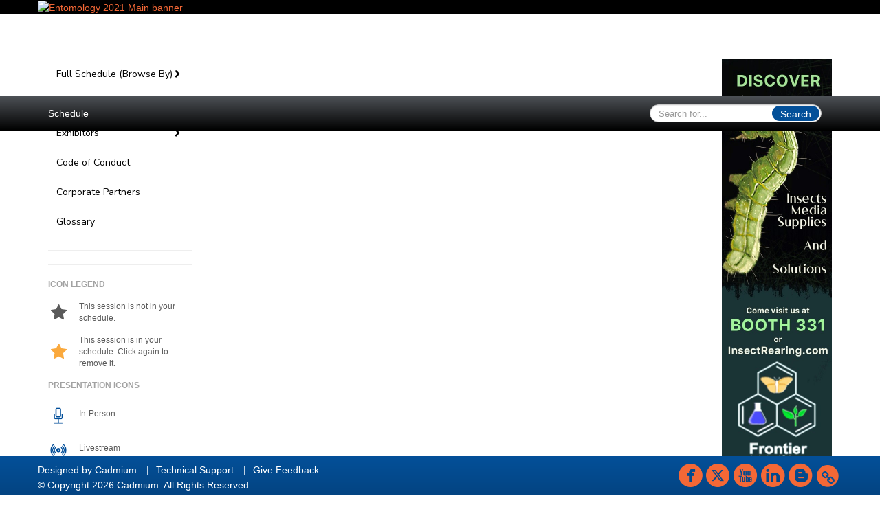

--- FILE ---
content_type: text/html
request_url: https://entomology2021.eventscribe.net/
body_size: 14977
content:
<!DOCTYPE html>
<html lang="en">
<head>
    
	<meta charset="UTF-8">
	<meta http-equiv="X-UA-Compatible" content="IE=edge">
	<meta name="viewport" content="width=device-width,initial-scale=1,maximum-scale=1,shrink-to-fit=no">
	
	<meta name="description" content="">
	<meta name="author" content=""><meta name="robots" content="noindex"><link rel='shortcut icon' href='https://www.entsoc.org/sites/all/themes/esa/images/esa_favicon.ico' type='image/vnd.microsoft.icon'>
    <title>Entomology 2021</title>
    
	<link rel="stylesheet" href="/static/css/bootstrap.min.css" >
	<link rel="stylesheet" href="/static/css/jasny-bootstrap.min.css">
	<link rel="stylesheet" href="/static/css/sm-core-css.css">
	<link rel="stylesheet" href="/static/css/sm-clean.css">
	<link rel="stylesheet" href="/static/css/jquery.smartmenus.bootstrap.css">
	<link rel="stylesheet" href="https://fonts.googleapis.com/css?family=Roboto+Slab:400,100,300,700">	
	<link rel="stylesheet" href="/includes/css/fonts.css?_=08.09.2024" >
	<link rel="stylesheet" href="/includes/css/main.min.css?_=08.09.2024" >
	<link rel="stylesheet" href="/includes/css/print.css?_=08.09.2024" media="print" />
	<link rel="stylesheet" href="/includes/css/navigation.css?_=03.28.2023.10.24" />
	<style>
			html.embedded,
			.embedded body {
				min-height: auto !important;
			}

			
				.embedded #main-banner {display: none;}
				
				.embedded .navbar-wrapper {display: none;}
			 
	
			div.container.content-wrap {border-left: none;}
	
			
				.embedded footer {display:none;}
			
				.embedded .backtotop {display:none;}
				
	
		</style><style type="text/css">
		
		
			/* link color */
			a,
			.btn-link, 
			.popup-link, 
			#leftnav .primary,
			.socialmedia a,
			.toptoolswrap .list-tools-wrap span   {
				color: #f46836
			}
		
			/* link hover color */
			a:hover,
			.btn-link:hover,
			#leftnav .primary:hover {
				color: #58595B;
			}
		
			/* Color for headings */
			h1,h2,h3,h4,h5,h6 {
				color: #035099 !important;
				letter-spacing: -1px;
			}
		
		
		/* Event banner */
		#main-banner {
				background-color:   #000000;}
		
		
		/* Awesome bar/Top nav and mobile nav background color */
		#mobilenav,
		.navbar-wrapper,
		.navbar .dropdown-menu {
			background: #4D5156;
			
				background: -moz-linear-gradient(top,  #4D5156 0%, #000000 100%);
				background: -webkit-linear-gradient(top,  #4D5156 0%,#000000 100%);
				background: linear-gradient(to bottom,  #4D5156 0%,#000000 100%); 
				filter: progid:DXImageTransform.Microsoft.gradient( startColorstr='#4D5156', endColorstr='#000000',GradientType=0 ); 
			
		}
		
		/* Awesome bar/Top nav and mobile nav text color */
		.navbar,
		#mobilenav,
		#mobilenav a,
		.navbar .btn-link,
		.navbar .dropdown-menu > li > a {
			color:#FFFFFF;
		}
		
		/* Awesome bar/Top nav and mobile nav text hover background and text color */
		#mobilenav a:hover,
		#mobilenav a:focus,
		#mobilenav a:active,
		.navbar .btn-link:hover,
		.navbar .btn-link:focus,
		.navbar .btn-link:active,
		.navbar .dropdown-menu > li > a:hover,
		.navbar .dropdown-menu > li > a:focus,
		.navbar .dropdown-menu > li > a:active {
			background: #FFC545;
			color:;
		}
		
		/* Awesome bar/Top nav list background and border color */
		.navbar .dropdown-menu {
			border:1px solid ;
			background: ;			
		}
		
		.navbar .dropdown-menu,
		.navbar .dropdown-menu > li > a {
			color: ;
		}
		
		/* Awesome bar/Top nav list item hover background and text color */
		.navbar .dropdown-menu > li > a:hover,
		.navbar .dropdown-menu > li > a:focus,
		.navbar .dropdown-menu > li > a:active {
			background: ;
			color:;
		}
		
		/* Mobile nav toggle */
		
			.navbar-toggle {
				float: left;
			}
		

		/* Left Nav */
		#leftnav .socialmedia a span {
			color: #f46836;
		}
		
		#leftnav .socialmedia a span:hover {
			color: #7094aa;
			opacity: 1;
		}

		/* 	FOOTER */
		footer {
			background: #035099;
			background: -moz-linear-gradient(top,  #035099 0%, #034482 100%); 
			background: -webkit-linear-gradient(top,  #035099 0%,#034482  100%); 
			background: linear-gradient(to bottom,  #035099 0%,#034482  100%); 
			filter: progid:DXImageTransform.Microsoft.gradient( startColorstr='#035099', endColorstr='#034482 ',GradientType=0 );
			color: #FFFFFF;
			
			
				border-top: 0px solid #ffffff;
			
				border-bottom: #ffffff solid 0px;
						
		}
				
		
			footer .text-muted {
				color: #FFFFFF;
			}
		
		
		/* Make the link icon color match the footer background */
		footer  .socialmedia .socialicon-website .fa-link {
			color: #035099;
		}

		/* Popups */
		
			#popup {
				border-color: #035099;
			}

			#popupContent h1 {
				color: #035099;
			}

			.tabbed-popup-tab-button.active, 
			.tabbed-popup-tab-button:hover {
				border-color: #035099;
				color: #035099;
			}
		
			.popuptools li a,
			.popup_tools_link,
			.closepopup { 
				color: #ffffff; 
			}
		
			
			#popup,
			body.Mobile #popup,
			body.Tablet #popup { 
				border-top: none;
			}
			
			.popupheader,
			.popup_header {
				background: #035099;
				background: -moz-linear-gradient(top, #035099 0%, #035099 100%);
				background: -webkit-gradient(linear, left top, left bottom, color-stop(0%,#035099), color-stop(100%,#035099));
				background: -webkit-linear-gradient(top, #035099 0%,#035099 100%);
				background: -o-linear-gradient(top, #035099 0%,#035099 100%);
				background: -ms-linear-gradient(top, #035099 0%,#035099 100%);
				background: linear-gradient(top, #035099 0%,#035099 100%);
				filter: progid:DXImageTransform.Microsoft.gradient( startColorstr='#035099', endColorstr='#035099',GradientType=0 );		
				color:#ffffff;	
			}
			
			.popuptools {
				top: 1px;
			}
			
			.popupheader .glyphicon-chevron-left, .popupheader .glyphicon-remove {
				color: #ffffff; 
			}
			
		

		/* Buttons */
		.btn-primary, 
		.alphaList a.active {
			background: #035099 !important;
			color: #FFFFFF !important;
			border: none !important;
		}
		
		.btn-group .btn-primary, 
		.btn-group .btn-primary:hover {
	    	border: 1px solid #02407a;
		}
		
		.btn-primary:hover {
			background: #02407a;
			border: none;
		}
		
		.btn-primary.focus, 
		.btn-primary:focus,
		.btn-primary.active.focus, 
		.btn-primary.active:focus, 
		.btn-primary.active:hover, 
		.btn-primary:active.focus, 
		.btn-primary:active:focus, 
		.btn-primary:active:hover, 
		.open > .dropdown-toggle.btn-primary.focus, 
		.open > .dropdown-toggle.btn-primary:focus, 
		.open > .dropdown-toggle.btn-primary:hover {
			background: #02386b;
			border: none;
		}
		
		.btn-success {
			background: #5cb85c;
			color: #FFFFFF;
			border: none;
		}
		
		.btn-success:hover {
			background: #4a934a;
			border: none;
		}
		
		.btn-success.focus, 
		.btn-success:focus,
		.btn-success.active.focus, 
		.btn-success.active:focus, 
		.btn-success.active:hover, 
		.btn-success:active.focus, 
		.btn-success:active:focus, 
		.btn-success:active:hover, 
		.open > .dropdown-toggle.btn-success.focus, 
		.open > .dropdown-toggle.btn-success:focus, 
		.open > .dropdown-toggle.btn-success:hover {
			background: #408140;
			border: none;
		}
		
		.btn-info {
			background: #56C0E0;
			color: #FFFFFF;
			border: none;
		}
		
		.btn-info:hover {
			background: #459ab3;
			border: none;
		}
		
		.btn-info.focus, 
		.btn-info:focus,
		.btn-info.active.focus, 
		.btn-info.active:focus, 
		.btn-info.active:hover, 
		.btn-info:active.focus, 
		.btn-info:active:focus, 
		.btn-info:active:hover, 
		.open > .dropdown-toggle.btn-info.focus, 
		.open > .dropdown-toggle.btn-info:focus, 
		.open > .dropdown-toggle.btn-info:hover {
			background: #3c869d;
			border: none;
		}
		
		.btn-warning {
			background: #f0ad4e;
			color: #FFFFFF;
			border: none;
		}
		
		.btn-warning:hover {
			background: #c08a3e;
			border: none;
		}
		
		.btn-warning.focus, 
		.btn-warning:focus,
		.btn-warning.active.focus, 
		.btn-warning.active:focus, 
		.btn-warning.active:hover, 
		.btn-warning:active.focus, 
		.btn-warning:active:focus, 
		.btn-warning:active:hover, 
		.open > .dropdown-toggle.btn-warning.focus, 
		.open > .dropdown-toggle.btn-warning:focus, 
		.open > .dropdown-toggle.btn-warning:hover {
			background: #a87937;
			border: none;
		}
		
		.btn-danger {
			background: #d9534f;
			color: #FFFFFF;
			border: none;
		}
		
		.btn-danger:hover {
			background: #ae423f;
			border: none;
		}
		
		.btn-danger.focus, 
		.btn-danger:focus,
		.btn-danger.active.focus, 
		.btn-danger.active:focus, 
		.btn-danger.active:hover, 
		.btn-danger:active.focus, 
		.btn-danger:active:focus, 
		.btn-danger:active:hover, 
		.open > .dropdown-toggle.btn-danger.focus, 
		.open > .dropdown-toggle.btn-danger:focus, 
		.open > .dropdown-toggle.btn-danger:hover {
			background: #983a37;
			border: none;
		}		
		
		/* Social icons */
		
			footer .socialmedia a span,
			.popup-gutter .socialmedia a span {
				color: #f46836
			}
			
			footer .socialmedia a span:hover,
			.popup-gutter .socialmedia a span:hover {
				color: #ffffff;
				opacity: 1;
			}
		
		
		.presentersocialicons .fa-link {
			background: #f46836
		}
		
		.presentersocialicons .fa-link:hover {
			background: #58595B
		}

		/* User Photos */
		
			.photo-wrapper.img-circle { 
				border-radius: 10px;
				padding: 0 !important; 
			}
			
			.photo-wrapper { 
				height: inherit;
				overflow: visible;
			}
			.photo-wrapper.full-size { 
				height: auto;
			}
			
			.photo-wrapper img { 
				position: static; 
				-webkit-transform: translateY(0); 
				transform: translateY(0);
				border-radius: 8px 
			}
			
			.photo-wrapper.no-photo { 
				min-height: 81px;
			}
		

		/* 	LIST VIEW */
		.dayrow {
			background: #035099;
			background: -moz-linear-gradient(top,  #035099 0%, #034482 100%); 
			background: -webkit-linear-gradient(top,  #035099 0%,#034482  100%); 
			background: linear-gradient(to bottom,  #035099 0%,#034482  100%); 
			filter: progid:DXImageTransform.Microsoft.gradient( startColorstr='#035099', endColorstr='#034482 ',GradientType=0 );
			color: #FFFFFF	
		}
		
		.list-view li.bucket .arrow {
			color: #035099;
		}

		
			.presBadges { 
				display: inline-block; 
				margin-left: 10px;
			}
			
			#popup .presBadges {
				margin: 0;
			}
			
			.presBadges img{
				margin: 0 5px 0 0;
				mix-blend-mode: darken;
			}
			
		

		.addFav.faved span{
			color: #FAA93D !important;
		}
		.addLike.liked {
			color: #FAA93D !important;
		}
		
		.addFav.registered span{
			color: #0086BF !important;
			cursor: default;
		}
		
		/* Other */
		
			.loadbyurl a,
			.loadbyurl a:hover, 
			.loadbyurl a:focus, 
			.loadbyurl a:active, 
			.loadbyurl a:visited {
				text-decoration: none;
			}
		

		.tags {
			background: #035099;
			color: #FFFFFF;
		}

		.tags:hover {
			color: #FFFFFF;
			border: none;
		}

		#messege-alert #danger{
			background: #d9534f;
			color: #FFFFFF;
		}
		
		/* TABLETS
		-------------------------------------------------- */
		
		@media (min-width: 768px) {
		  
		  .popup-gutter,
		  .popup_gutter{
				
					background: #CACACA;
					background: -moz-linear-gradient(top,  #DADADA 0%, #CACACA 100%); 
					background: -webkit-linear-gradient(top,  #DADADA 0%,#CACACA  100%); 
					background: linear-gradient(to bottom,  #DADADA 0%,#CACACA  100%); 
					filter: progid:DXImageTransform.Microsoft.gradient( startColorstr='#DADADA', endColorstr='#CACACA ',GradientType=0 );
				
					border-top: 1px solid #CACACA;
				
			}
			
			
				.speakerrow .speaker-name {
					    margin: 0 0 2px 0;
				}
			
				body.banner-fixed.belowBanner.Tablet .navbar-fixed-top {
					top:116px;
				}
			
		}
		
		@media (min-width: 992px) and (max-width: 1199px) { 
			
			
		}
		
		@media (min-width: 768px ) and (max-width: 990px) { 
			
				body.banner-fixed.belowBanner.Tablet .navbar-fixed-top {
					top:90px;
				}
			
		}
		
		/* DESKTOP
		-------------------------------------------------- */
		@media (min-width: 1025px) {
	
			
			
			
			/*   LEFT NAV */
			.sm-clean a, 
			.sm-clean a:hover, 
			.sm-clean a:focus, 
			.sm-clean a:active, 
			.sm-clean a.highlighted {
				color: #555555;
			}
			
			.sm-clean a:hover, 
			.sm-clean a:focus, 
			.sm-clean a:active, 
			.sm-clean a.highlighted {
				color: #0088BB;
			}
			
			.sm-clean a.current {
				color: #0088BB;
			}
			
			.sm-clean ul {
				border: 1px solid #BBBBBB;
				background: #FFFFFF;
			}
			
			.sm-clean ul a, 
			.sm-clean ul a:hover, 
			.sm-clean ul a:focus, 
			.sm-clean ul a:active, 
			.sm-clean ul a.highlighted {
				color: #555555;
			}
			
			.sm-clean ul a:hover, 
			.sm-clean ul a:focus, 
			.sm-clean ul a:active, 
			.sm-clean ul a.highlighted {
				background: #FFFFFF;
				color: #0088BB;
			}
			
			.sm-clean ul a.current {
				color: #0088BB;
			}
			
			.sm-clean span.scroll-up:hover,
			.sm-clean span.scroll-down:hover {
				background: #FFFFFF;
			}
			
			.sm-clean.sm-vertical a.disabled {
				background: #FFFFFF;
			}
			
			.sm-clean.sm-vertical ul a:hover, 
			.sm-clean.sm-vertical ul a:focus, 
			.sm-clean.sm-vertical ul a:active, 
			.sm-clean.sm-vertical ul a.highlighted {
				background: #FFFFFF;
			}
			
			.navbar-header .btn-link { 
				color: #FFFFFF;
			}
			
			
		
		}
		
	</style>
	<script type="text/javascript" src="https://ajax.googleapis.com/ajax/libs/jquery/1.11.3/jquery.min.js"></script>
	<script type="text/javascript" src="/includes/js/navigation/navigation.js?_=03.28.2023.10.24"></script>
	<script type="text/javascript" src="/includes/js/navigation/navItem.js?_=03.28.2023.10.24"></script>
	<script type="text/javascript" src="/includes/js/navigation/navList.js?_=03.28.2023.10.24"></script>
	<script type="text/javascript" src="/includes/js/navigation/navEditorItem.js?_=03.28.2023.10.24"></script>
	<script type="text/javascript" src="/includes/js/navigation/navEditorList.js?_=03.28.2023.10.24"></script>
	
	<script type="text/javascript" src="/includes/js/navigation/websiteNavigation.js?_=03.28.2023.10.24"></script>
	<script type="text/javascript" src="/includes/js/navigation/websiteNavItem.js?_=03.28.2023.10.24"></script>
	<script type="text/javascript" src="/includes/js/navigation/websiteNavList.js?_=03.28.2023.10.24"></script>
		
	<link type="text/css" rel="stylesheet" href="https://www.mycadmium.com/includes/css/cloudzoom.css"/>
	<link type="text/css" rel="stylesheet" href="https://www.mycadmium.com/includes/css/audioElement.css"/>
	<style>
					
					#sponsorSideBanner {
						display: none !important;
					}
					
				</style>
</head>

<body class="banner-fixed HasLeftNav nav-fixed nav-height-tall nav-below-banner footer-fixed ">
    
<a class="offscreen" href="#sitewrap">Skip to main content</a>

<nav id="mobilenav" class="navmenu navmenu-default navmenu-fixed-left offcanvas hidden-lg" role="navigation"></nav>

<div class="navbar-wrapper">
	<div class="container">
		<nav role="navigation" id="awesomebardiv" class="navbar navbar-inverse" >
			<div class="navbar-header clearfix"><button type="button" class="navbar-toggle collapsed" data-toggle="offcanvas" data-target="#mobilenav" data-canvas="body">
					<span class="sr-only">Toggle navigation</span>
					<span class="icon-bar"></span>
					<span class="icon-bar"></span>
					<span class="icon-bar"></span>
				</button><div class="search-wrap pull-right">
						<form method="POST" action="/searchGlobal.asp" class="relative">
							<input type="text" class="form-control globalSearch" name="SearchQuery" placeholder="Search for..." ><button type="submit" class="btn btn-primary searchbtn globalSearchbtn">Search</button></form>
					</div><a class="btn hidden-xs btn-link pull-left" href="/agenda.asp?pfp=FullSchedule">Schedule</a></div>
 
		</nav>

	</div>
</div><div id="main-banner" >
		<div class="container">
			<div class="row">
				<a id="homebtn" href="/index.asp"  >
					<img src="https://www.eventscribe.com/upload/planner/bannersNEW/444036298032407-1.png" width="1170" style="width:100%;" alt="Entomology 2021 Main banner" />
				</a>
			</div>
		</div>
	</div>
	<div id="popup-overlay"></div>
	<div id="popup">
		<div id="popupContent" class="container"></div>
	</div>	
    
    <div id="sitewrap" tabindex="0">
		
		<div id="leftnav">

			<hr />
        <div id="google_translate_element"></div>
        <script type="text/javascript">
            function googleTranslateElementInit() {
                new google.translate.TranslateElement({pageLanguage: 'en'}, 'google_translate_element');
            }
        </script>
        <script async type="text/javascript" src="//translate.google.com/translate_a/element.js?cb=googleTranslateElementInit"></script><hr />
        <div class='legend'>
            <div class="legend-heading">Icon Legend</div><div class="legend-row">
                    <span class="legend-icon fa fa-star" ></span>
                    <div class="legend-desc">This session is not in your schedule.</div>
                </div>
                <div class="legend-row">
                    <span class="legend-icon fa fa-star" style="color:#FAA93D"></span>
                    <div class="legend-desc">This session is in your schedule. Click again to remove it.</div>
                </div><div class="legend-heading">Presentation Icons</div><div class="legend-row" data-id="7329">
                        <span class="legend-icon">
                            <img alt="In-Person" src="https://www.conferenceharvester.com/uploads/harvester/presentations/Badges/WHOOPGIF-Badge7329.png" width="30"/>
                        </span>
                        <div class="legend-desc">In-Person</div>
                    </div><div class="legend-row" data-id="7330">
                        <span class="legend-icon">
                            <img alt="Livestream" src="https://www.conferenceharvester.com/uploads/harvester/presentations/Badges/WHOOPGIF-Badge7330.png" width="30"/>
                        </span>
                        <div class="legend-desc">Livestream</div>
                    </div><div class="legend-row" data-id="7359">
                        <span class="legend-icon">
                            <img alt="On-Demand" src="https://www.conferenceharvester.com/uploads/harvester/presentations/Badges/WHOOPGIF-Badge7359.png" width="30"/>
                        </span>
                        <div class="legend-desc">On-Demand</div>
                    </div><div class="legend-row" data-id="7332">
                        <span class="legend-icon">
                            <img alt="Student Competition" src="https://www.conferenceharvester.com/uploads/harvester/presentations/Badges/WHOOPGIF-Badge7332.png" width="30"/>
                        </span>
                        <div class="legend-desc">Student Competition</div>
                    </div><div class="legend-row" data-id="7333">
                        <span class="legend-icon">
                            <img alt="Video Chat" src="https://www.conferenceharvester.com/uploads/harvester/presentations/Badges/WHOOPGIF-Badge7333.png" width="30"/>
                        </span>
                        <div class="legend-desc">Video Chat</div>
                    </div><div class="legend-row" data-id="7353">
                        <span class="legend-icon">
                            <img alt="Ticketed Event" src="https://www.conferenceharvester.com/uploads/harvester/presentations/Badges/WHOOPGIF-Badge7353.png" width="30"/>
                        </span>
                        <div class="legend-desc">Ticketed Event</div>
                    </div><div class="legend-heading">Poster Icons</div><div class="legend-row" data-id="7351">
                        <span class="legend-icon">
                            <img alt="Student Competition" src="https://www.conferenceharvester.com/uploads/harvester/presentations/Badges/OOYAZOMZ-Badge7351.png" width="30"/>
                        </span>
                        <div class="legend-desc">Student Competition</div>
                    </div><div class="legend-row" data-id="7355">
                        <span class="legend-icon">
                            <img alt="In-Person" src="https://www.conferenceharvester.com/uploads/harvester/presentations/Badges/OOYAZOMZ-Badge7355.png" width="30"/>
                        </span>
                        <div class="legend-desc">In-Person</div>
                    </div><div class="legend-row" data-id="7357">
                        <span class="legend-icon">
                            <img alt="Poster" src="https://www.conferenceharvester.com/uploads/harvester/presentations/Badges/OOYAZOMZ-Badge7357.png" width="30"/>
                        </span>
                        <div class="legend-desc">Poster</div>
                    </div><div class="legend-row" data-id="7358">
                        <span class="legend-icon">
                            <img alt="On-Demand" src="https://www.conferenceharvester.com/uploads/harvester/presentations/Badges/OOYAZOMZ-Badge7358.png" width="30"/>
                        </span>
                        <div class="legend-desc">On-Demand</div>
                    </div></div><div class="clearfix"></div>
        <hr />
        <div class="socialmedia"><a href="https://www.facebook.com/entsoc" class="tipsytip" title="Facebook landing page" target="_blank">
                    <span class="socialsymbol socialicon-facebook"></span>
                </a><a href="https://twitter.com/entsocamerica" class="tipsytip" title="Twitter landing page" target="_blank">
                    <span class="socialsymbol socialicon-twitter"></span>
                </a><a href="https://www.youtube.com/entsoc" class="tipsytip" title="YouTube landing page" target="_blank">
                    <span class="socialsymbol socialicon-youtube"></span>
                </a><a href="https://www.linkedin.com/company/entomological-society-of-america/mycompany/" class="tipsytip" title="LinkedIn landing page" target="_blank">
                    <span class="socialsymbol socialicon-linkedin"></span>
                </a><a href="https://entomologytoday.org/" class="tipsytip" title="Blogger landing page" target="_blank">
                    <span class="socialsymbol socialicon-blogger"></span>
                </a><a href="https://www.entsoc.org/" class="tipsytip" title="Website link" target="_blank">
                    <span class='socialsymbol socialicon-website fa-stack fa-l'>
                        <i class='fa fa-circle fa-stack-2x'></i>
                        <i class='fa fa-link fa-stack-1x fa-inverse'></i>
                    </span>
                </a></div>

		</div>

<script type="text/javascript">
	
	var json = JSON.parse("{\"fontSize\":\"14px\",\"font\":\"Nunito Sans\",\"dropdownMode\":\"collapsed\",\"bold\":0,\"underline\":0,\"italics\":0,\"hoverBold\":0,\"hoverUnderline\":1,\"hoverItalics\":0,\"textColor\":\"#000\",\"hoverColor\":\"#555\",\"list\":[{\"label\":\"Full Schedule (Browse By)\",\"newTab\":0,\"navItem\":\"No Action\",\"loginRequired\":0,\"tester\":0,\"list\":[{\"label\":\"Date\",\"url\":\"agenda.asp\",\"newTab\":0,\"navItem\":\"Presentation\",\"loginRequired\":0,\"pageType\":\"Browse By Date\",\"tester\":0},{\"label\":\"Livestream Sessions\",\"url\":\"agenda.asp?pfp=Livestream\",\"pfpLabel\":\"Livestream\",\"newTab\":0,\"navItem\":\"Presentation\",\"loginRequired\":0,\"pageType\":\"Full Schedule\",\"bucketByField\":\"PresentationSessionName\",\"trackerID\":86090,\"tester\":0},{\"label\":\"On-Demand Sessions\",\"url\":\"SearchByPresentation.asp?pfp=Browse By Title\",\"pfpLabel\":\"Browse By Title\",\"newTab\":0,\"navItem\":\"Presentation\",\"loginRequired\":0,\"pageType\":\"Browse By Title\",\"bucketByField\":\"CourseName\",\"trackerID\":85754,\"tester\":0},{\"label\":\"Session Type\",\"url\":\"SearchByBucket.asp?f=TrackName&pfp=SessionType\",\"pfpLabel\":\"SessionType\",\"newTab\":0,\"navItem\":\"Presentation\",\"loginRequired\":0,\"pageType\":\"Bucket By Field\",\"bucketByField\":\"TrackName\",\"filterByField\":\"TrackName\",\"filterValue\":\"10-Minute Paper\",\"trackerID\":85755,\"tester\":0},{\"label\":\"Presenter / Organizer Index\",\"url\":\"biography.asp?pfp=Speakers\",\"pfpLabel\":\"Speakers\",\"newTab\":0,\"navItem\":\"People\",\"loginRequired\":0,\"pageType\":\"Speakers\",\"trackerID\":85756,\"tester\":0},{\"label\":\"ESA Approved Common Name Index\",\"url\":\"SearchByBucket.asp?f=CustomPresfield36&pfp=CommonNamesEducation\",\"pfpLabel\":\"CommonNamesEducation\",\"newTab\":0,\"navItem\":\"Presentation\",\"loginRequired\":0,\"pageType\":\"Bucket By Field\",\"bucketByField\":\"CustomPresfield36\",\"trackerID\":93425,\"tester\":0},{\"label\":\"Scientific Name Index\",\"url\":\"SearchByBucket.asp?f=CustomPresfield37&pfp=ScientificNamesEducation\",\"pfpLabel\":\"ScientificNamesEducation\",\"newTab\":0,\"navItem\":\"Presentation\",\"loginRequired\":0,\"pageType\":\"Bucket By Field\",\"bucketByField\":\"CustomPresfield37\",\"trackerID\":93426,\"tester\":0}]},{\"label\":\"Poster/Infographic Schedule\",\"newTab\":0,\"navItem\":\"No Action\",\"loginRequired\":0,\"tester\":0,\"list\":[{\"label\":\"Browse by Date\",\"url\":\"posteragenda.asp?m=nobucket&pfp=BrowsebyPosterDate\",\"pfpLabel\":\"BrowsebyPosterDate\",\"newTab\":0,\"navItem\":\"Posters\",\"loginRequired\":0,\"pageType\":\"Browse By Date\",\"trackerID\":86705,\"tester\":0},{\"label\":\"On-Demand Sessions\",\"url\":\"searchbyposterbucket.asp?f=PosterSessionName&pfp=BrowsebyPosterBucket\",\"pfpLabel\":\"BrowsebyPosterBucket\",\"newTab\":0,\"navItem\":\"Posters\",\"loginRequired\":0,\"pageType\":\"Bucket By Field\",\"bucketByField\":\"PosterSessionName\",\"trackerID\":86092,\"tester\":0},{\"label\":\"Session Type\",\"url\":\"searchbyposterbucket.asp?f=PosterTrack&pfp=Track\",\"pfpLabel\":\"Track\",\"newTab\":0,\"navItem\":\"Posters\",\"loginRequired\":0,\"pageType\":\"Bucket By Field\",\"bucketByField\":\"PosterTrack\",\"trackerID\":86093,\"tester\":0},{\"label\":\"Presenter Index\",\"url\":\"PosterBiographies.asp?pfp=PresenterList\",\"pfpLabel\":\"PresenterList\",\"newTab\":0,\"navItem\":\"People\",\"loginRequired\":0,\"pageType\":\"Poster Presenters\",\"trackerID\":86094,\"tester\":0},{\"label\":\"ESA Approved Common Name Index\",\"url\":\"searchbyposterbucket.asp?f=PosterCustomField28&pfp=CommonNamesPosters\",\"pfpLabel\":\"CommonNamesPosters\",\"newTab\":0,\"navItem\":\"Posters\",\"loginRequired\":0,\"pageType\":\"Bucket By Field\",\"bucketByField\":\"PosterCustomField28\",\"trackerID\":93427,\"tester\":0},{\"label\":\"Scientific Name Index\",\"url\":\"searchbyposterbucket.asp?f=PosterCustomField29&pfp=ScientificNamesPosters\",\"pfpLabel\":\"ScientificNamesPosters\",\"newTab\":0,\"navItem\":\"Posters\",\"loginRequired\":0,\"pageType\":\"Bucket By Field\",\"bucketByField\":\"PosterCustomField29\",\"trackerID\":93428,\"tester\":0}]},{\"label\":\"Exhibitors\",\"newTab\":0,\"navItem\":\"No Action\",\"sunriseDate\":\"10/18/2021\",\"sunriseTime\":\"12:00 AM\",\"sunriseDisplay\":1,\"sunriseMessage\":\"Coming Mid-October\",\"loginRequired\":0,\"tester\":0,\"list\":[{\"label\":\"Browse by Company\",\"url\":\"SearchByExpoCompany.asp?pfp=Browse By Company\",\"pfpLabel\":\"Browse By Company\",\"newTab\":0,\"navItem\":\"Exhibitor\",\"pageType\":\"Browse by Company\",\"trackerID\":85761,\"tester\":0},{\"label\":\"Logo Wall\",\"url\":\"expo/boothlogowall.asp\",\"newTab\":0,\"navItem\":\"Exhibitor\",\"pageType\":\"Logo Wall\",\"trackerID\":85765,\"tester\":0}]},{\"label\":\"Code of Conduct\",\"url\":\"aaStatic.asp?SFP=UlVKS1VaTUxAODU3MEBDb2RlIG9mIENvbmR1Y3Q\",\"newTab\":0,\"navItem\":\"Static Pages\",\"loginRequired\":0,\"pageType\":8570,\"trackerID\":85770,\"tester\":0},{\"label\":\"Corporate Partners\",\"url\":\"aaStatic.asp?SFP=TUNRUFRNR1RAODU3MUBDb3Jwb3JhdGUgUGFydG5lcnM\",\"newTab\":0,\"navItem\":\"Static Pages\",\"loginRequired\":0,\"pageType\":8571,\"trackerID\":85791,\"tester\":0},{\"label\":\"Glossary\",\"url\":\"aaStatic.asp?SFP=RkhSWkpHTkVAODkxMEBHbG9zc2FyeQ\",\"newTab\":0,\"navItem\":\"Static Pages\",\"loginRequired\":0,\"pageType\":8910,\"trackerID\":88044,\"tester\":0}]}");
	var settings = {
		accountExists: 0,
		accountAccessLevel: '',
		accountPDFUnlockCodes: [''].filter(code => code),
		accountAudioUnlockCodes: [''].filter(code => code),
		accountID: 0,
		accountTester: 0, 
		eventID: 9554,
		clientID: 2151,
	};
	
	// Set up the event properties
	var eventProperties = {
		directoryURL: '/',
		Level: 'Pro',
		WebsiteTimezone: 'America/Denver',
		CancelledDateLabel: 'On-Demand',
		ScheduleDates: ["1/1/2021","10/26/2021","10/27/2021","10/28/2021","10/29/2021","10/30/2021","10/31/2021","11/1/2021","11/2/2021","11/3/2021","11/4/2021","11/5/2021","11/8/2021","11/9/2021","11/10/2021","11/12/2021","11/18/2021"],
		isSandbox: 0,
		customDomain: ""
	};
	
	json.pullEventProperties = false;
	json.eventProperties = eventProperties;
	
	var dropdownMode = json.dropdownMode;
	$(document).ready(function() {
		// Set the left nav mode for the main js to use
		app.LeftNavMode = dropdownMode;
	});
	
	// Parse the left nav
	var navigation = new WebsiteNavigation('#leftnav', json, settings);
	// Parse the mobile nav (the mobile nav is always dropdown mode of collapsed)
	json.dropdownMode = 'collapsed';
	var mobileNavigation = new WebsiteNavigation('#mobilenav', json, settings);	
	
</script>
	    
	    <div class="content-wrap container">
	
			<div class="topad"></div><div id="tile-screen" class="tile-container" ></div></div>
	    <!-- /.content-wrap -->
				
		<div id="ad" class="rightad"><div id="right-banner-sponsor-ad" class="cadmium-sponsor-ad" data-adcount="7" style="height:600px;"><div class="carousel normalize slide" >
					<div class="carousel-inner" role="listbox"><div class="item active" data-duration="4"><a href="/includes/html/banners/trackClicks.asp?sponsorAdID=3043&adTrackerID=93146&adTrackerEventID=9554&adTrackerClient=2151&adTrackerAccountID=0" target='_blank' ><img src="https://9705d30458bee754b9eb-9c88e3975417fd6766d9db3e7b2c798a.ssl.cf1.rackcdn.com/9554-0-Artwork320x1200RightBanner_0.8300592(1).jpg" alt="BioQuip Ad" data-adtracker="93146"/></a></div><div class="item " data-duration="4"><a href="/includes/html/banners/trackClicks.asp?sponsorAdID=3056&adTrackerID=93186&adTrackerEventID=9554&adTrackerClient=2151&adTrackerAccountID=0" target='_blank' ><img src="https://9705d30458bee754b9eb-9c88e3975417fd6766d9db3e7b2c798a.ssl.cf1.rackcdn.com/9554-0-Artwork320x1200RightBanner_2.280825E-02(1).jpg" alt="Frontier" data-adtracker="93186"/></a></div><div class="item " data-duration="4"><a href="/includes/html/banners/trackClicks.asp?sponsorAdID=3064&adTrackerID=93373&adTrackerEventID=9554&adTrackerClient=2151&adTrackerAccountID=0" target='_blank' ><img src="https://9705d30458bee754b9eb-9c88e3975417fd6766d9db3e7b2c798a.ssl.cf1.rackcdn.com/9554-0-Artwork320x1200RightBanner_0.646847(1).png" alt="Genolution" data-adtracker="93373"/></a></div><div class="item " data-duration="4"><a href="/includes/html/banners/trackClicks.asp?sponsorAdID=2897&adTrackerID=90952&adTrackerEventID=9554&adTrackerClient=2151&adTrackerAccountID=0" target='_blank' ><img src="https://9705d30458bee754b9eb-9c88e3975417fd6766d9db3e7b2c798a.ssl.cf1.rackcdn.com/9554-2897-Artwork320x1200RightBanner_0.232937(1).png" alt="Corporate Partners" data-adtracker="90952"/></a></div><div class="item " data-duration="4"><a href="/includes/html/banners/trackClicks.asp?sponsorAdID=2896&adTrackerID=90951&adTrackerEventID=9554&adTrackerClient=2151&adTrackerAccountID=0" target='_blank' ><img src="https://9705d30458bee754b9eb-9c88e3975417fd6766d9db3e7b2c798a.ssl.cf1.rackcdn.com/9554-2896-Artwork320x1200RightBanner_0.633114(1).png" alt="Clean the World" data-adtracker="90951"/></a></div><div class="item " data-duration="4"><a href="/includes/html/banners/trackClicks.asp?sponsorAdID=2952&adTrackerID=91760&adTrackerEventID=9554&adTrackerClient=2151&adTrackerAccountID=0" target='_blank' ><img src="https://9705d30458bee754b9eb-9c88e3975417fd6766d9db3e7b2c798a.ssl.cf1.rackcdn.com/9554-0-Artwork320x1200RightBanner_0.1980707(1).png" alt="Bayer Crop Science" data-adtracker="91760"/></a></div><div class="item " data-duration="4"><a href="/includes/html/banners/trackClicks.asp?sponsorAdID=2913&adTrackerID=91317&adTrackerEventID=9554&adTrackerClient=2151&adTrackerAccountID=0" target='_blank' ><img src="https://9705d30458bee754b9eb-9c88e3975417fd6766d9db3e7b2c798a.ssl.cf1.rackcdn.com/9554-0-Artwork320x1200RightBanner_8.724391E-03(1).png" alt="Food Bank of the Rockies" data-adtracker="91317"/></a></div></div></div></div></div>
	
	</div>
	<!-- /#sitewrap -->
	
	<!-- FOOTER -->
<style>
	/* this is seting website link second icon to match the color of footer background color */
	.fa-inverse {			
		color: #034482; 
	}

	.ph-25{
		padding: 0 25px;
	}    

</style>

<footer class="">
	<div class=" container " >
		<div class="row text-muted"><div class="pull-left"><p class="copyrights">
							<span style="margin-right:10px;">
								Designed by <a href="https://www.GoCadmium.com" class="text-muted" target="_blank">Cadmium</a>
							</span>
							<span>
								|<a href="/ajaxcalls/support.asp" class="loadbyurl text-muted" style="margin:0 10px;">Technical Support</a>
							</span><span>
									|<a href="/feedback.asp" class="text-muted" style="margin:0 10px;">Give Feedback</a>
								</span>
							
							<br />
							&copy; Copyright 2026 Cadmium. All Rights Reserved.
						</p></div>	
					
				<div class="pull-right">
					<div class="socialmedia"><a href="https://www.facebook.com/entsoc" class="tipsytip" title="Facebook landing page" target="_blank">
								<span class="socialsymbol socialicon-facebook"></span>
							</a><a href="https://twitter.com/entsocamerica" class="tipsytip" title="Twitter landing page" target="_blank">
								<span class="socialsymbol socialicon-twitter"></span>
							</a><a href="https://www.youtube.com/entsoc" class="tipsytip" title="YouTube landing page" target="_blank">
								<span class="socialsymbol socialicon-youtube"></span>
							</a><a href="https://www.linkedin.com/company/entomological-society-of-america/mycompany/" class="tipsytip" title="LinkedIn landing page" target="_blank">
								<span class="socialsymbol socialicon-linkedin"></span>
							</a><a href="https://entomologytoday.org/" class="tipsytip" title="Blogger landing page" target="_blank">
								<span class="socialsymbol socialicon-blogger"></span>
							</a><a href="https://www.entsoc.org/" class="tipsytip" title="Website link" target="_blank">
								<span class='socialsymbol socialicon-website fa-stack fa-l'>
									<i class='fa fa-circle fa-stack-2x'></i>
									<i class='fa fa-link fa-stack-1x fa-inverse'></i>
								</span>
							</a></div>
				</div></div>
	</div>
	<div class="clear"></div><!-- Google Tag Manager -->
<script>(function(w,d,s,l,i){w[l]=w[l]||[];w[l].push({'gtm.start':
new Date().getTime(),event:'gtm.js'});var f=d.getElementsByTagName(s)[0],
j=d.createElement(s),dl=l!='dataLayer'?'&l='+l:'';j.async=true;j.src=
'https://www.googletagmanager.com/gtm.js?id='+i+dl;f.parentNode.insertBefore(j,f);
})(window,document,'script','dataLayer','GTM-NHWPD5J');</script>
<!-- End Google Tag Manager -->


<!-- Google Tag Manager (noscript) -->
<noscript><iframe src=https://www.googletagmanager.com/ns.html?id=GTM-NHWPD5J
height="0" width="0" style="display:none;visibility:hidden"></iframe></noscript>
<!-- End Google Tag Manager (noscript) --></footer>

<script>
		
		window.fbAsyncInit = function() {
			FB.init({
				appId      : '411292922590649',
				xfbml      : true,
				version    : 'v2.9'
			});
			FB.AppEvents.logPageView();
		};
	
		(function(d, s, id){
			var js, fjs = d.getElementsByTagName(s)[0];
			if (d.getElementById(id)) {return;}
			js = d.createElement(s); js.id = id;
			js.src = "//connect.facebook.net/en_US/sdk.js";
			fjs.parentNode.insertBefore(js, fjs);
		}(document, "script", "facebook-jssdk"));
	
	</script><script>
		
		const app = {
			eventId: 9554,
			BannerMode : "fixed",
			LeftNav : "1",
			LeftNavMode : "",
			FavoriteText : "Favorite",
			FavoritedText : "Favorited",
			LikeText : "Like",
			LikedText : "Liked",
			DisableAjax : 0,
			PageType : "Home",
			LoginLocation : "https://online.entsoc.org/esassa/censsareqauth?p_vc=CADMIUMCD&p_url=https%3A%2F%2Fwww.mycadmium.com%2Fwebservices%2FENTSOC%2Fsso.asp%3Fp_aa_token%3D__AUTHTOKEN__%26EventKey%3DWHOOPGIF%26product%3Deventscribe",
			HiddenFavoritePresentationTooltipText : "",
			UnFavToolTipText : "Click to remove from favorites",
			FavToolTipText : "Login Required",
			AlphabetMode : "",
			notSharingIconText : "Attendee has chosen not to share their profile.",
			LoginPopup : "0",
			customDomain: "",
			directoryUrl: "/",
			internalDomain: "www.eventScribe.net",
			PageTopMode : "banner",
			PageTopNavMode : "fixed"
		}
		
	</script>
	<script type="text/javascript" src="/static/js/bootstrap.min.js"></script>
	<script type="text/javascript" src="/static/js/jasny-bootstrap.min.js"></script>
	<script type="text/javascript" src="/static/js/jquery.smartmenus.min.js"></script>
	<script type="text/javascript" src="/static/js/jquery.smartmenus.bootstrap.min.js"></script>
	<script type="text/javascript" src="https://www.mycadmium.com/includes/js/googleMaps.js"></script>
	<script type="text/javascript" src="/includes/js/main.min.js?_=10.01.2026.05.00"></script> 
	<script type="text/javascript" src="/includes/js/indexPagePopups.js?_=10.01.2026.05.00"></script>
	<script type="text/javascript" src="/includes/js/streamChatRedirect.js?_=10.01.2026.05.00"></script>
	
	
	<script type="text/javascript" src="/static/js/validate/jquery.validate.min.js"></script>
	<script type="text/javascript" src="/static/js/bootstrap-timepicker.js"></script>
	<script type="text/javascript" src="/static/js/jquery.tipsy.js"></script>
	<script type="text/javascript" src="/static/js/jquery.smooth-scroll.min.js"></script>
	<script type="text/javascript" src="/static/js/jquery.mobile.custom.min.js"></script>
	<script type="text/javascript" src="/static/js/handlebars.min.js"></script>
	<script type="text/javascript" src="/static/js/wysihtml.min.js"></script>
	<script type="text/javascript" src="/static/js/wysihtml.all-commands.min.js"></script>
	<script type="text/javascript" src="/static/js/wysihtml.table_editing.min.js"></script>
	<script type="text/javascript" src="/static/js/wysihtml.toolbar.min.js"></script>
	<script type="text/javascript" src="/static/js/wysihtml-advanced_and_extended.js"></script> 
   
	
	<script type="text/javascript" src="https://www.mycadmium.com/includes/js/moment.js?_=ND_06_03_2020_17_00" ></script>
	<script type="text/javascript" src="https://www.mycadmium.com/includes/js/momenttimezone.js?_=ND_06_03_2020_17_00"></script>
	<script type="text/javascript" src="/static/js/pickaday.js"></script>
	<script type="text/javascript" src="https://www.mycadmium.com/includes/js/mediaplayer.es6.js"></script>
	
	<link rel="stylesheet" href="/static/css/tipsy.css">
	<link rel="stylesheet" href="/static/css/pickaday.css">
	<link rel="stylesheet" href="/static/css/bootstrap-wysihtml5.css">
	<link rel="stylesheet" href="/static/css/bootstrap-timepicker.css">
	<link rel="stylesheet" href="https://www.mycadmium.com/includes/css/mediaplayer.css" />
	
	<script src="/static/js/pym.v1.min.js" type="text/javascript"></script>
		
	<script type="text/javascript">
		
		var pymChild = new pym.Child({ id: 'embeddedPage' });
		
		window.onload = function() {
			const i = "False";
			const isInIFrame = (self != top);

			const pageUrl = new URL(window.location.href);

			// Reload the page with a value of true or false in the embedded qstring param if the page
			// has a mismatch between the embedded flag value and whether or not it is in an iFrame
			if (!pageUrl.searchParams.has("embedded"))
			{
				if (isInIFrame === (i !== "True"))
				{
					pageUrl.searchParams.set("embedded", i !== "True");
					// Replace instead of just setting so that if this happens then it doesn't cause
					// the browser to get stuck when using the history api to navigate.
					window.location.replace(pageUrl.href);
				}
			}	

			if (pymChild) {
				function scrollToTopOfFrameWhenOffScreen(posInfo) {
					if (typeof(posInfo) !== 'string') return;

					// We only want to fire this once. This should only fire from our manual getParentPositionInfo. However, if the parent is initialized with
					// trackscroll set to true, this event will fire for every scroll and we only want to use this to scroll the frame into position if it is
					// off the screen when we first load the page. So we remove it from the handlers collection after it is called.
					const positionHandlers = pymChild.messageHandlers['viewport-iframe-position'];
					const index = positionHandlers.findIndex(e => e.name && e.name === 'scrollToTopOfFrameWhenOffScreen');
					if (index > -1) {
						positionHandlers.splice(index, 1);
					}

					// The message payload should be a string of six numbers split by spaces.
					// Per docs, this is viewport width, viewport height, and iframe bounding rect top-left-bottom-right
					const posInfoArray = posInfo.split(' ');
					if (posInfoArray.length !== 6) return;

					// If the top of the frame is off the top of the screen when we first load, then scroll to the top
					if (parseInt(posInfoArray[2]) < 0) {
						// Scroll parent to the top of the iFrame (0 being the y coordinate within the frame content which we want to scroll to)
						pymChild.scrollParentToChildPos(0);
					}
				}

				pymChild.onMessage('viewport-iframe-position', scrollToTopOfFrameWhenOffScreen);

				// On load, request from the parent the position of the iFrame within the parent page.
				// This triggers the viewport-iframe-position from the parent
				pymChild.getParentPositionInfo();
			}
		}
	</script><link type="text/css" rel="stylesheet" href="/includes/css/tileScreen.css?_=10.22.2024.08.37" />
	<script type="text/javascript" src="/includes/js/tileScreen/tiles/tile.js?_=10.22.2024.08.37"></script>
	<script type="text/javascript" src="/includes/js/tileScreen/tiles/iconTile.js?_=10.22.2024.08.37"></script>
	<script type="text/javascript" src="/includes/js/tileScreen/tiles/carouselTile.js?_=10.22.2024.08.37"></script>
	<script type="text/javascript" src="/includes/js/tileScreen/tileRow.js?_=10.22.2024.08.37"></script>
	<script type="text/javascript" src="/includes/js/tileScreen/tileScreen.js?_=10.22.2024.08.37"></script>
	
	<input type='hidden' name='websiteTimezone' id='websiteTimezone' value='America/Denver' />
	<input type='hidden' name='clientID' id='clientID' value='2151' /><script type="text/javascript">
		
			$(document).ready(function(){
		
				if ( $('#tile-screen').length )	{
					
					// Use the asp draft id variable
					var draftID = 0;
							
						
					if (draftID == 0){
						// DraftID 0 means this should be the active draft
						
						// Create new tile screen editor instance.  We pass the selector of the 
						// element to contain the rendered tile screen, a JSON representing the 
						// tile screen data, and another JSON containing data about the context 
						// (AKA website settings and account info)						
						var editor = new TileScreen('#tile-screen', {"tiles":[{"id":86096,"type":"1","width":2,"widthSmall":2,"height":150,"borderWidth":0,"borderRadius":0,"borderRGBA":"255,255,255,1","hoverClass":"lighten","href":"https://entomology2021.eventscribe.net/agenda.asp?BCFO=M&pfp=FullSchedule&tn=&cpf2=&cus2=&pta=&all=1&mode=","hrefOpen":"0","accessibilityLabel":"Full Schedule","backgroundRGBA":"80,163,226,1","accessLevel":"basic,standard,premium","font":"OpenSansRegular","fitMode":1,"loginRequired":0,"mainTextVerticalPos":"vCenter","mainTextAlign":"center","mainTextSize":28,"mainTextPhoneScale":0.5,"mainTextRGBA":"255,255,255,1","subTextVerticalPos":"vCenter","subTextVerticalOff":"0","subTextSize":18,"subTextPhoneScale":0.5,"subTextAlign":"center","subTextRGBA":"255,255,255,1","subTextBackgroundRGBA":"155,155,155,1","iconAlign":"center","testerFlag":0,"action":"0","iconSize":45,"iconPhoneScale":0.8,"iconRGBA":"255,255,255,1","iconVerticalPos":"vCenter","iconHorizontalPos":"center","image":"https://9705d30458bee754b9eb-9c88e3975417fd6766d9db3e7b2c798a.ssl.cf1.rackcdn.com/9554_tileBG_83_0.538891.png","imageGradient":0},{"id":86097,"type":"1","width":2,"widthSmall":2,"height":150,"borderWidth":0,"borderRadius":0,"borderRGBA":"255,255,255,1","hoverClass":"lighten","href":"https://entomology2021.eventscribe.net/agenda.asp?BCFO=M&pfp=Livestream&tn=&cpf2=&cus2=&pta=&all=1&mode=","hrefOpen":"0","accessibilityLabel":"Livestream Sessions","backgroundRGBA":"80,163,226,1","accessLevel":"basic,standard,premium","font":"OpenSansRegular","fitMode":1,"loginRequired":0,"mainTextVerticalPos":"vCenter","mainTextAlign":"center","mainTextSize":28,"mainTextPhoneScale":0.5,"mainTextRGBA":"255,255,255,1","subTextVerticalPos":"vCenter","subTextVerticalOff":"0","subTextSize":18,"subTextPhoneScale":0.5,"subTextAlign":"center","subTextRGBA":"255,255,255,1","subTextBackgroundRGBA":"155,155,155,1","iconAlign":"center","testerFlag":0,"action":"0","iconSize":52,"iconPhoneScale":0.8,"iconRGBA":"255,255,255,1","iconVerticalPos":"vCenter","iconHorizontalPos":"center","image":"https://9705d30458bee754b9eb-9c88e3975417fd6766d9db3e7b2c798a.ssl.cf1.rackcdn.com/9554_tileBG_109_0.586651.png","imageGradient":0},{"id":86098,"type":"1","width":2,"widthSmall":2,"height":150,"borderWidth":0,"borderRadius":0,"borderRGBA":"255,255,255,1","hoverClass":"lighten","href":"https://entomology2021.eventscribe.net/agenda.asp?startdate=10/31/2021&enddate=10/31/2021&BCFO=M&pfp=FullSchedule&mode=&tn=&cpf2=&cus2=&pta=","hrefOpen":"0","accessibilityLabel":"Sunday","backgroundRGBA":"80,163,226,1","accessLevel":"basic,standard,premium","font":"OpenSansRegular","fitMode":1,"loginRequired":0,"mainTextVerticalPos":"vCenter","mainTextAlign":"center","mainTextSize":28,"mainTextPhoneScale":0.5,"mainTextRGBA":"255,255,255,1","subTextVerticalPos":"vCenter","subTextVerticalOff":"0","subTextSize":18,"subTextPhoneScale":0.5,"subTextAlign":"center","subTextRGBA":"255,255,255,1","subTextBackgroundRGBA":"155,155,155,1","iconAlign":"center","testerFlag":0,"action":"0","iconSize":48,"iconPhoneScale":0.8,"iconRGBA":"255,255,255,1","iconVerticalPos":"vCenter","iconHorizontalPos":"center","image":"https://9705d30458bee754b9eb-9c88e3975417fd6766d9db3e7b2c798a.ssl.cf1.rackcdn.com/9554_tileBG_187_0.2644007.png","imageGradient":0},{"id":86099,"type":"1","width":2,"widthSmall":2,"height":150,"borderWidth":0,"borderRadius":0,"borderRGBA":"255,255,255,1","hoverClass":"lighten","href":"https://entomology2021.eventscribe.net/agenda.asp?startdate=11/1/2021&enddate=11/1/2021&BCFO=M&pfp=FullSchedule&mode=&tn=&cpf2=&cus2=&pta=","hrefOpen":"0","accessibilityLabel":"Monday","backgroundRGBA":"80,163,226,1","accessLevel":"basic,standard,premium","font":"OpenSansRegular","fitMode":1,"loginRequired":0,"mainTextVerticalPos":"vCenter","mainTextAlign":"center","mainTextSize":28,"mainTextPhoneScale":0.5,"mainTextRGBA":"255,255,255,1","subTextVerticalPos":"vCenter","subTextVerticalOff":"0","subTextSize":18,"subTextPhoneScale":0.5,"subTextAlign":"center","subTextRGBA":"255,255,255,1","subTextBackgroundRGBA":"155,155,155,1","iconAlign":"center","testerFlag":0,"action":"0","iconSize":48,"iconPhoneScale":0.8,"iconRGBA":"255,255,255,1","iconVerticalPos":"vCenter","iconHorizontalPos":"center","image":"https://9705d30458bee754b9eb-9c88e3975417fd6766d9db3e7b2c798a.ssl.cf1.rackcdn.com/9554_tileBG_213_0.7221643.png","imageGradient":0},{"id":86100,"type":"1","width":2,"widthSmall":2,"height":150,"borderWidth":0,"borderRadius":0,"borderRGBA":"255,255,255,1","hoverClass":"lighten","href":"https://entomology2021.eventscribe.net/agenda.asp?startdate=11/2/2021&enddate=11/2/2021&BCFO=M&pfp=FullSchedule&mode=&tn=&cpf2=&cus2=&pta=","hrefOpen":"0","accessibilityLabel":"Tuesday","backgroundRGBA":"80,163,226,1","accessLevel":"basic,standard,premium","font":"OpenSansRegular","fitMode":1,"loginRequired":0,"mainTextVerticalPos":"vCenter","mainTextAlign":"center","mainTextSize":28,"mainTextPhoneScale":0.5,"mainTextRGBA":"255,255,255,1","subTextVerticalPos":"vCenter","subTextVerticalOff":"0","subTextSize":18,"subTextPhoneScale":0.5,"subTextAlign":"center","subTextRGBA":"255,255,255,1","subTextBackgroundRGBA":"155,155,155,1","iconAlign":"center","testerFlag":0,"action":"0","iconSize":48,"iconPhoneScale":0.8,"iconRGBA":"255,255,255,1","iconVerticalPos":"vCenter","iconHorizontalPos":"center","image":"https://9705d30458bee754b9eb-9c88e3975417fd6766d9db3e7b2c798a.ssl.cf1.rackcdn.com/9554_tileBG_239_0.3502466.png","imageGradient":0},{"id":86101,"type":"1","width":2,"widthSmall":2,"height":150,"borderWidth":0,"borderRadius":0,"borderRGBA":"255,255,255,1","hoverClass":"lighten","href":"https://entomology2021.eventscribe.net/agenda.asp?startdate=11/3/2021&enddate=11/3/2021&BCFO=M&pfp=FullSchedule&mode=&tn=&cpf2=&cus2=&pta=","hrefOpen":"0","accessibilityLabel":"Wednesday","backgroundRGBA":"80,163,226,1","accessLevel":"basic,standard,premium","font":"OpenSansRegular","fitMode":1,"loginRequired":0,"mainTextVerticalPos":"vCenter","mainTextAlign":"center","mainTextSize":28,"mainTextPhoneScale":0.5,"mainTextRGBA":"255,255,255,1","subTextVerticalPos":"vCenter","subTextVerticalOff":"0","subTextSize":18,"subTextPhoneScale":0.5,"subTextAlign":"center","subTextRGBA":"255,255,255,1","subTextBackgroundRGBA":"155,155,155,1","iconAlign":"center","testerFlag":0,"action":"0","iconSize":48,"iconPhoneScale":0.8,"iconRGBA":"255,255,255,1","iconVerticalPos":"vCenter","iconHorizontalPos":"center","image":"https://9705d30458bee754b9eb-9c88e3975417fd6766d9db3e7b2c798a.ssl.cf1.rackcdn.com/9554_tileBG_265_0.594372.png","imageGradient":0},{"id":86106,"type":"1","width":6,"widthSmall":6,"height":160,"borderWidth":0,"borderRadius":0,"borderRGBA":"255,255,255,1","hoverClass":"lighten","href":"https://entomology2021.eventscribe.net/SearchByPresentation.asp?pfp=Browse%20By%20Title","hrefOpen":"0","accessibilityLabel":"On-Demand","backgroundRGBA":"255,255,255,1","accessLevel":"basic,standard,premium","font":"OpenSansRegular","fitMode":1,"loginRequired":0,"mainTextVerticalPos":"vCenter","mainTextAlign":"center","mainTextSize":48,"mainTextPhoneScale":0.6,"mainTextRGBA":"255,255,255,1","mainTextFontWeight":"bold","subTextVerticalPos":"vBottom","subTextVerticalOff":"10","subTextSize":18,"subTextPhoneScale":0.6,"subTextAlign":"center","subTextRGBA":"255,255,255,1","subTextBackgroundRGBA":"155,155,155,1","iconHorizontalOff":"0","iconAlign":"right","testerFlag":0,"action":"0","iconSize":175,"iconPhoneScale":0.4,"iconRGBA":"255,255,255,1","iconVerticalPos":"vCenter","iconHorizontalPos":"center","image":"https://9705d30458bee754b9eb-9c88e3975417fd6766d9db3e7b2c798a.ssl.cf1.rackcdn.com/9554_tileBG_291_0.6331446.png","imageGradient":0},{"id":86107,"type":"1","width":6,"widthSmall":6,"height":160,"borderWidth":0,"borderRadius":0,"borderRGBA":"255,255,255,1","hoverClass":"lighten","href":"https://entomology2021.eventscribe.net/PosterAgenda.asp?startdate=1/1/2021&enddate=1/1/2021&BCFO=&pfp=BrowsebyPosterDate","hrefOpen":"0","accessibilityLabel":"Poster Gallery","backgroundRGBA":"255,255,255,1","accessLevel":"basic,standard,premium","font":"Nunito Sans","fitMode":1,"loginRequired":0,"mainTextVerticalPos":"vBottom","mainTextVerticalOff":"10","mainTextAlign":"center","mainTextSize":12,"mainTextPhoneScale":0.6,"mainTextRGBA":"255,255,255,1","subTextVerticalPos":"vBottom","subTextVerticalOff":"10","subTextSize":18,"subTextPhoneScale":0.6,"subTextAlign":"center","subTextRGBA":"255,255,255,1","subTextBackgroundRGBA":"155,155,155,1","iconHorizontalOff":"0","iconAlign":"right","testerFlag":0,"action":"0","iconSize":175,"iconPhoneScale":0.4,"iconRGBA":"255,255,255,1","iconVerticalPos":"vCenter","iconHorizontalPos":"center","image":"https://9705d30458bee754b9eb-9c88e3975417fd6766d9db3e7b2c798a.ssl.cf1.rackcdn.com/9554_tileBG_317_0.405102.png","imageGradient":0},{"id":86111,"type":"1","width":4,"widthSmall":4,"height":150,"borderWidth":0,"borderRadius":0,"borderRGBA":"255,255,255,1","hoverClass":"lighten","href":"https://entsoc.org/awards/esa/winners","hrefOpen":"1","accessibilityLabel":"Award Recipients","backgroundRGBA":"255,255,255,1","accessLevel":"basic,standard,premium","font":"Nunito Sans","fitMode":1,"loginRequired":0,"mainTextVerticalPos":"vBottom","mainTextVerticalOff":"10","mainTextAlign":"center","mainTextSize":14,"mainTextPhoneScale":0.5,"mainTextRGBA":"255,255,255,1","mainTextFontWeight":"bold","subTextVerticalPos":"vBottom","subTextVerticalOff":"0","subTextSize":18,"subTextPhoneScale":0.5,"subTextAlign":"center","subTextRGBA":"255,255,255,1","subTextBackgroundRGBA":"155,155,155,1","iconAlign":"center","testerFlag":0,"action":"0","iconSize":45,"iconPhoneScale":0.5,"iconRGBA":"255,255,255,1","iconVerticalPos":"vTop","iconVerticalOff":"25","iconHorizontalPos":"center","image":"https://9705d30458bee754b9eb-9c88e3975417fd6766d9db3e7b2c798a.ssl.cf1.rackcdn.com/9554_tileBG_369_0.7955896.png","imageGradient":0},{"id":86112,"type":"1","width":4,"widthSmall":4,"height":150,"borderWidth":0,"borderRadius":0,"borderRGBA":"255,255,255,1","hoverClass":"lighten","href":"https://entomology2021.eventscribe.net/aaStatic.asp?SFP=UlVKS1VaTUxAODU3MEBDb2RlIG9mIENvbmR1Y3Q","hrefOpen":"0","accessibilityLabel":"Code of Conduct","backgroundRGBA":"255,255,255,1","accessLevel":"basic,standard,premium","font":"OpenSansRegular","fitMode":1,"loginRequired":0,"mainTextVerticalPos":"vBottom","mainTextVerticalOff":"20","mainTextAlign":"center","mainTextSize":26,"mainTextPhoneScale":0.5,"mainTextRGBA":"255,255,255,1","subTextVerticalPos":"vBottom","subTextVerticalOff":"0","subTextSize":18,"subTextPhoneScale":0.5,"subTextAlign":"center","subTextRGBA":"255,255,255,1","subTextBackgroundRGBA":"155,155,155,1","iconAlign":"center","testerFlag":0,"action":"0","iconSize":52,"iconPhoneScale":0.5,"iconRGBA":"255,255,255,1","iconVerticalPos":"vTop","iconVerticalOff":"25","iconHorizontalPos":"center","image":"https://9705d30458bee754b9eb-9c88e3975417fd6766d9db3e7b2c798a.ssl.cf1.rackcdn.com/9554_tileBG_395_0.742901.png","imageGradient":0},{"id":86113,"type":"1","width":4,"widthSmall":4,"height":150,"borderWidth":0,"borderRadius":0,"borderRGBA":"255,255,255,1","hoverClass":"lighten","href":"https://entomology2021.eventscribe.net/SearchByExpoCompany.asp?pfp=Browse%20By%20Company","hrefOpen":"0","accessibilityLabel":"Exhibit Hall","backgroundRGBA":"255,255,255,1","accessLevel":"basic,standard,premium","font":"OpenSansRegular","fitMode":1,"loginRequired":0,"mainTextVerticalPos":"vBottom","mainTextVerticalOff":"10","mainTextAlign":"center","mainTextSize":12,"mainTextPhoneScale":0.5,"mainTextRGBA":"255,255,255,1","mainTextFontWeight":"bold","subTextVerticalPos":"vBottom","subTextVerticalOff":"0","subTextSize":18,"subTextPhoneScale":0.5,"subTextAlign":"center","subTextRGBA":"255,255,255,1","subTextBackgroundRGBA":"155,155,155,1","iconAlign":"center","testerFlag":0,"action":"0","iconSize":45,"iconPhoneScale":0.5,"iconRGBA":"255,255,255,1","iconVerticalPos":"vTop","iconVerticalOff":"25","iconHorizontalPos":"center","image":"https://9705d30458bee754b9eb-9c88e3975417fd6766d9db3e7b2c798a.ssl.cf1.rackcdn.com/9554_tileBG_421_0.5624506.png","imageGradient":0},{"id":86108,"type":"1","width":6,"widthSmall":6,"height":160,"borderWidth":0,"borderRadius":0,"borderRGBA":"255,255,255,1","hoverClass":"lighten","href":"https://entomology2021.eventscribe.net/SearchByBucket.asp?pfp=SessionType&bm=Student%20Competition%2010-Minute%20Paper","hrefOpen":"0","accessibilityLabel":"Student 10-min Competition","backgroundRGBA":"255,255,255,1","accessLevel":"basic,standard,premium","font":"OpenSansRegular","fitMode":1,"loginRequired":0,"mainTextVerticalPos":"vTop","mainTextVerticalOff":"20","mainTextAlign":"left","mainTextHorizontalOff":"5","mainTextSize":28,"mainTextPhoneScale":0.5,"mainTextRGBA":"255,255,255,1","subTextVerticalPos":"vBottom","subTextVerticalOff":"20","subTextSize":18,"subTextPhoneScale":0.5,"subTextAlign":"left","subTextHorizontalOff":"5","subTextRGBA":"255,255,255,1","subTextBackgroundRGBA":"155,155,155,1","iconHorizontalOff":"0","iconAlign":"right","testerFlag":0,"action":"0","iconSize":175,"iconPhoneScale":0.4,"iconRGBA":"255,255,255,1","iconVerticalPos":"vCenter","iconHorizontalPos":"center","image":"https://9705d30458bee754b9eb-9c88e3975417fd6766d9db3e7b2c798a.ssl.cf1.rackcdn.com/9554_tileBG_447_0.9938166.png","imageGradient":0},{"id":86109,"type":"1","width":6,"widthSmall":6,"height":160,"borderWidth":0,"borderRadius":0,"borderRGBA":"255,255,255,1","hoverClass":"lighten","href":"https://entomology2021.eventscribe.net/searchbyposterbucket.asp?f=PosterTrack&pfp=Track","hrefOpen":"0","accessibilityLabel":"Student Poster/Infographic Competition","backgroundRGBA":"255,255,255,1","accessLevel":"basic,standard,premium","font":"OpenSansRegular","fitMode":1,"loginRequired":0,"mainTextVerticalPos":"vTop","mainTextVerticalOff":"20","mainTextAlign":"right","mainTextHorizontalOff":"5","mainTextSize":28,"mainTextPhoneScale":0.5,"mainTextRGBA":"255,255,255,1","subTextVerticalPos":"vBottom","subTextVerticalOff":"20","subTextSize":18,"subTextPhoneScale":0.5,"subTextAlign":"right","subTextHorizontalOff":"5","subTextRGBA":"255,255,255,1","subTextBackgroundRGBA":"155,155,155,1","iconHorizontalOff":"0","iconAlign":"left","testerFlag":0,"action":"0","iconSize":155,"iconPhoneScale":0.4,"iconRGBA":"255,255,255,1","iconVerticalPos":"vCenter","iconHorizontalPos":"center","image":"https://9705d30458bee754b9eb-9c88e3975417fd6766d9db3e7b2c798a.ssl.cf1.rackcdn.com/9554_tileBG_473_0.2675592.png","imageGradient":0},{"id":86114,"type":"1","width":12,"widthSmall":12,"height":150,"borderWidth":0,"borderRadius":0,"borderRGBA":"255,255,255,1","hoverClass":"lighten","href":"https://entomology2021.eventscribe.net/SearchByBucket.asp?f=CustomPresfield36&pfp=CommonNamesEducation","hrefOpen":"0","accessibilityLabel":"ESA Approved Common Names Index","backgroundRGBA":"244,104,54,1","accessLevel":"basic,standard,premium","font":"Nunito Sans","fitMode":1,"loginRequired":0,"mainTextVerticalPos":"vBottom","mainTextVerticalOff":"10","mainTextAlign":"center","mainTextSize":14,"mainTextPhoneScale":0.5,"mainTextRGBA":"255,255,255,1","subTextVerticalPos":"vBottom","subTextVerticalOff":"5","subTextSize":24,"subTextPhoneScale":0.5,"subTextAlign":"left","subTextHorizontalOff":"0","subTextRGBA":"255,255,255,1","subTextBackgroundRGBA":"155,155,155,1","iconAlign":"center","testerFlag":0,"action":"0","iconSize":72,"iconPhoneScale":0.7,"iconRGBA":"255,255,255,1","iconVerticalPos":"vCenter","iconHorizontalPos":"center","image":"https://9705d30458bee754b9eb-9c88e3975417fd6766d9db3e7b2c798a.ssl.cf1.rackcdn.com/9554_tileBG_34_0.8784143.png","imageGradient":0}],"fontLibrary":["OpenSansRegular","Nunito%20Sans"],"type":"normal","device":"laptop"}, {"eventId":9554,"clientId":2151,"loginUrl":"\/login.asp","websiteTimezone":"America\/Denver","account":{"accountLoggedIn":null,"accountAccessLevel":"","accountUserFlagTester":null,"accountID":0}});
						
					}else{
						// Draft ID is not zero
						
						// Create the ajax url using the window location and the draftID asp variable
						var ajaxURL = "/ajaxcalls/tilescreen/getDraftJson.asp?draftID=" + draftID;
						
						// Make the ajax call to get the correct json for this draftID
						$.ajax({
							url: ajaxURL,
							success: function(data){
								if (data.indexOf("Success") != -1){
									// Get JSON from the data of the ajax call
								 	var dataObj = data.substring(data.indexOf('|')+1);
								 	
								 	// Create new tile screen editor instance.  We pass the selector of the 
									// element to contain the rendered tile screen, a JSON representing the 
									// tile screen data, and another JSON containing data about the context 
									// (AKA website settings and account info
									
									
								 	// pass the parsed dataObj parsed draftJSON as the paramater to the tile screen object
								 	var editor = new TileScreen('#tile-screen', JSON.parse(JSON.parse(dataObj).draftJSON), {"eventId":9554,"clientId":2151,"loginUrl":"\/login.asp","websiteTimezone":"America\/Denver","account":{"accountLoggedIn":null,"accountAccessLevel":"","accountUserFlagTester":null,"accountID":0}});	
								}
							}
						});					
					}					
						
					
		
				}
				
			});			
		
		</script>	
		            
</body>
</html>

--- FILE ---
content_type: application/x-javascript; charset=utf-8
request_url: https://consent.cookiebot.com/8f02179b-35af-4ea9-9eb3-38b474d9dddf/cc.js?renew=false&referer=entomology2021.eventscribe.net&dnt=false&init=false
body_size: 223
content:
if(console){var cookiedomainwarning='Error: The domain ENTOMOLOGY2021.EVENTSCRIBE.NET is not authorized to show the cookie banner for domain group ID 8f02179b-35af-4ea9-9eb3-38b474d9dddf. Please add it to the domain group in the Cookiebot Manager to authorize the domain.';if(typeof console.warn === 'function'){console.warn(cookiedomainwarning)}else{console.log(cookiedomainwarning)}};

--- FILE ---
content_type: application/javascript
request_url: https://entomology2021.eventscribe.net/includes/js/tileScreen/tiles/iconTile.js?_=10.22.2024.08.37
body_size: 787
content:
// Define the base / core Model class.


class IconTile extends Tile {

	constructor(tileScreen, tileRow, json = {}){
		super(tileScreen, tileRow, json);
	}
	
	get editorUrl() {
		return this.editorBaseUrl + 'editIconTile.asp';
	}
	
	// Get the defualt properties for a generic tile.  This can be overriden 
	// by tile types that extend this calss to apply defaults to different types
	getDefaultProperties() {
		var defaults = super.getDefaultProperties();
		defaults.icon = null;
		defaults.iconSize = 14;
		defaults.iconRGBA = "#FFFFFF";
		defaults.image = null;
		defaults.accessibilityLabelImage = null;
		defaults.imageGradient = 0;
		defaults.iconAlign = 'center';
		defaults.iconVerticalPos = 'vTop'; 
		defaults.iconVerticalOff = null;
		defaults.iconHorizontalPos = 'center'; 
		defaults.iconHorizontalOff = null;
		defaults.iconPhoneScale = 0.7;
		
		return defaults;
	}
	
	getExportableProperties() {
		var properties = super.getExportableProperties();
		properties.push("icon");
		properties.push("iconSize");
		properties.push("iconPhoneScale");
		properties.push("iconRGBA");
		properties.push("iconTextAlign");
		properties.push("iconAlign");
		properties.push("iconVerticalPos");
		properties.push("iconVerticalOff");
		properties.push("iconHorizontalPos");
		properties.push("iconHorizontalOff");
		properties.push("image");
		properties.push("accessibilityLabelImage");
		properties.push("imageGradient");
		
		return properties;
	}
	
	// This creates the element structure for a basic tile
	createDomElement() {
		super.createDomElement();
		this.createIcon();
		this.createImage();		
	}
	
	// Create the outer div that represents the tile
	createIcon() {
		if (this.icon) {
			this.iconBlock = $('<div aria-hidden="true" class="tile-screen-col-icon '+ this.icon +'" id="icon_' + this.idx + '"></div>');
			this.applyIconCss();
			this.iconBlock.prependTo(this.content);
		}		
	}
	
	applyIconCss() {
		var css = {};
			
		// Check which font size is to be used
		if(this.tileScreen.device != "laptop" || $('body').hasClass('Mobile')){
			// use phone scaled font size
			if (this.iconSize) css['font-size'] = (this.iconSize * this.iconPhoneScale) + "px";
		}else{
			// use selected font size
			if (this.iconSize) css['font-size'] = this.iconSize + "px";
		}
		
		if (this.iconRGBA) css["color"] = this.getFormattedColor(this.iconRGBA);
		if (this.iconAlign) css["text-align"] = this.iconAlign;
		
		
		this.iconPositioning(css);
		
		this.iconBlock.css(css);
		return this
	}
	
	// Icon position styles
	iconPositioning(css){		
		if (this.iconVerticalPos){
			if(this.iconVerticalPos != 'vCenter'){
				this.iconBlock.removeClass('vCenter').addClass(this.iconVerticalPos + ((this.iconVerticalOff) ? ("-" + this.iconVerticalOff) : ""));
			}else{
				this.iconBlock.addClass('vCenter');
			}
			
		}else{
			this.iconBlock.addClass('vCenter');
		};

		// Horizontal positioning
		if (this.iconAlign ){
						
			css['text-align'] = this.iconAlign;
			if(this.iconHorizontalOff && this.iconAlign != 'center'){
				css['padding-' + this.iconAlign] = this.iconHorizontalOff + '%';
			}
	   };
	}
	
	// Create the image tag for this tile
	createImage() {
		var self = this;
			
		if (this.image != undefined){
			// create the image
			this.img = $('<img class="tile-screen-col-img" src="'+ this.image +'"/>');
			
			// apply the fit mode class						
			if (this.fitMode != undefined){
				
				if (this.fitMode == 1){
					// Fit Mode set to Fit Both
					self.adjustTileForFitBoth();
				}else{
					// Fit Mode that is NOT fit both
					this.img.addClass('fit-mode'+ this.fitMode);
				}
				
			}
						
			// append the image
			this.img.appendTo(this.inner);	
						
			// apply the gradient if turned on
			if(this.imageGradient == 1){
				$('<div class="backgroundImageGradient"></div>').appendTo(this.inner);
			}
			
			if(this.accessibilityLabelImage){
				this.img.attr('aria-label', this.accessibilityLabelImage);
			}
					
		}
	}
	

	
	

	// Override the styles update
	updateStylesForDevice(){
		super.updateStylesForDevice();
		
		if (this.icon) {
			this.applyIconCss();
		}
	}
	
	
	
}
	 
 
 
 

--- FILE ---
content_type: application/javascript
request_url: https://entomology2021.eventscribe.net/includes/js/tileScreen/tiles/tile.js?_=10.22.2024.08.37
body_size: 11598
content:
// This is a calss that represents the base properties and functionality for all tile types.  
// This class is extended by the individual classes for tile types.
class Tile {

	constructor(tileScreen, tileRow, json = {}){
		// Apply the default tile configuration
		this.applyDefaultProperties(json);
		// Set local references to the containing tile screen and row
		this.tileScreen = tileScreen;
		this.tileRow = tileRow;
		// This is an instance counter so we can generate a unique id for each tile
		this.idx = Tile.incrementCounter();		
		// Create the DOM element based on the tile properties
		this.createDomElement();
		// Override the tile click for ad trackers
		this.overrideTileClick();
		
	}
		
	/*
	==================================================
	Configuration
	==================================================
	*/
	
	// This gets the default tile properies and assigns them as local 
	// properties to be used on the class intance
	applyDefaultProperties(json) {
		return $.extend(this, this.getDefaultProperties(), json);
	}
	
	// Get the defualt properties for a generic tile.  This can be overriden 
	// by tile types that extend this calss to apply defaults to different types
	getDefaultProperties() {
		return {
			id: null,
			type: 0,
			width: 12,
			widthSmall:null,
			widthMedium:null,
			widthLarge:null,
			widthXL:null,
			height: null,
			action: 0,
			accessibilityLabel: '',
			borderWidth: 0,
			borderRadius: null,
			borderRGBA: '0,0,0,1',
			fitMode: 0,
			hoverClass: 'lighten',
			href: null,
			height:150,
			hrefOpen: 1,
			backgroundImage: '',
			backgroundRGBA: '0,0,0,1',
			accessLevel:'basic,standard,premium',
			accessLevelMessage: null,
			font:'Helvetica',
			loginRequired: 1,
			livestreamID: null,
			mainText:'',
			mainTextSize:20,
			mainTextPhoneScale: 0.7,
			mainTextRGBA:'255,255,255,1',
			mainTextAlign: 'center',
			mainTextVerticalPos: 'vCenter',
			mainTextVerticalOff: null,
			mainTextHorizontalOff: null,
			mainTextFontWeight: null,
			mainTextFontStyle: null, 
			mainTextDecoration: null,
			subText:'',
			subTextSize:14,
			subTextPhoneScale: 0.7,
			subTextRGBA:'255,255,255,1',
			subTextBackgroundRGBA: '155,155,155,1',
			subTextAlign: 'center',
			subTextVerticalPos: 'vBottom',
			subTextVerticalOff: '0',
			subTextHorizontalOff: null,
			subTextFontWeight: null,
			subTextFontStyle: null, 
			subTextDecoration: null,
			sunriseDate: null,
			sunriseTime: null,
			sunsetDate: null,
			sunsetTime: null,
			testerFlag: 0
		};
	}
	
		// This gets the friendly (named) tile types
	getFriendlyTileTypes() {
		return {
			1: 'Classic',
			2: 'Carousel'
		}
	}
	
	getFriendlyTileDescription(){
		return {
			1: 'The classic tile is the generic tile type. It allows for text labels to be added/edited as well as a background image and icon. The colors and positions can all be customized to fit the needs of the tile.',
			2: 'The carousel tile is a tile to display a collection of rotating images. '
		}
	}
	
	// This is a list of exportable properties for the tile.  This can be extended in 
	// subclasses to add properties specific to the tile ype that should be exported.
	// The idx property should not be exported because it creates a unique id within 
	// the tile screen context so we can match it with the cloned instance in any editors
	getExportableProperties() {
		return ["id", "type", "width", "widthSmall", "widthMedium", "widthLarge", "widthXL", 
				"height", "borderWidth", "borderRadius", "borderRGBA", "hoverClass", "href", 
				"hrefOpen", "accessibilityLabel", "backgroundImage", "backgroundRGBA", 
				"accessLevel", "accessLevelMessage", "font", "fitMode", "loginRequired",
				"mainText","mainTextVerticalPos", "mainTextVerticalOff", "mainTextAlign", "mainTextHorizontalOff",
				"mainTextSize", "mainTextPhoneScale", "mainTextRGBA", "mainTextFontWeight", 
				"mainTextFontStyle", "mainTextDecoration", "subText", "subTextVerticalPos", 
				"subTextVerticalOff", "subTextSize", "subTextPhoneScale", "subTextAlign", "subTextHorizontalOff",
				"subTextRGBA", "subTextBackgroundRGBA", "subTextFontWeight", "subTextFontStyle", 
				"subTextDecoration", "sunriseDate", "sunriseTime", "sunsetDate", "sunsetTime", 
				"hoverClass", "iconHorizontalOff", "iconAlign", "testerFlag"
		];
	}
	
	/*
	==================================================
	Custom Properties
	==================================================
	*/
	
	// This is the base class for a tile
	static get baseClass() {
		return 'tile-screen-col';
	}
	
	// This static counter is used to get a unique index 
	// for the current class instance
	static get counter() {
		return this._counter || 0;
	}
	
	// This is used to increment the counter and return the 
	// correct value when a new instance is created
	static incrementCounter() {
		this._counter = this.counter + 1;
		return this._counter;
	}
	
	static adjustForTimezone(timezone){
					
		switch(timezone.toLowerCase()){
			case "america/new_york":
				return 0;
			case "america/chicago":
				return 1;
			case "america/denver":
				return 2;
			case "america/los_angeles":
				return 3;
			case "america/phoenix":
				return 2;
			case "australia/sydney":
				return 16;
			case "australia/queensland":
				return 15;
			case "gmt":
				return 5;
			case "pacific/honolulu":
				return 5;
			case "asia/seoul":
				return 14;
		}
	}
			
	// This returns the updated properties that should be exported to json and saved.  
	// This will elimintae any variables used by the class at run-time
	get json() {
		var self = this, json = {};
		this.getExportableProperties().forEach(function(prop){
			
			if (self.hasOwnProperty(prop)) {
				var value = self[prop];
				if (value != undefined && value !== '') {
					json[prop] = value;
				}
			}
		});
		
		return json;
	}
	
	// The base editor window url
	get editorBaseUrl() {
		return '/conferenceportal2/modules/eventscribe/addons/tileScreenDEV/editor/ajaxcalls/';
	}
	
	// The generic tile class has no type and should never have an instance created 
	// so we throw an error if the editor url is requested
	get editorUrl() {
		throw new Error("The editor should never be called for the base tile class");
	}
	
	get editorWidth() {
		return 800;
	}
		
	get editorHeight() {
		return (window.innerHeight * 0.9 <= 790) ? window.innerHeight * 0.9 : 790;
	}
	
	get editorPopupConfig() {
		return {
			href: this.editorUrl,
			width: this.editorWidth,
			height: this.editorHeight,
		}
	}
	
	// This is used to compare the sunset and sunrise date/times 
	// with the current date to determine if the tile should be added to
	// the tile screen and is to be displayed
	get isDisplayed(){
		// Compare against today 
		var compareDate	= moment();
		
		// Get the current date/time for the website event location
		// Get the sunrise and sunset as a js date
		var currentDateTime = new Date(new Date().toLocaleString("en-US", {timeZone: this.tileScreen.websiteTimezone})),
			sunriseDateTime = this.sunrise.toDate(),
			sunsetDateTime = this.sunset.toDate();
			
		if(currentDateTime.getTime() < sunriseDateTime.getTime()) {
			return false;
		} else if(currentDateTime.getTime() > sunsetDateTime.getTime()) {
			return false;
		} else {
			return true;
		}

		// Return if the compare date is within the sunrise and sunset dates
		//return (!(compareDate.isBefore(this.sunrise) || compareDate.isAfter(this.sunset))  );
		

	}
	
	// Returns the differnce from users local timezone to the
	// event timezone.
	get timezoneHoursOffset() {		
		// get local timezone
		var myTimezone = Tile.adjustForTimezone(moment.tz.guess());
		// event timezone
		var tz = this.tileScreen.websiteTimezone;
		// get event timezone offset
		var eventTimezone = Tile.adjustForTimezone(tz);	
		
		
		var adjustedLocalTime = new Date().toLocaleString("en-US", {timeZone: moment.tz.guess()});
		var adjustedEventTime = new Date().toLocaleString("en-US", {timeZone: tz});
		
		var localDateTime = new Date(adjustedLocalTime);
		var eventDateTime = new Date(adjustedEventTime);

		eventTimezone = eventDateTime.getHours();
		myTimezone = localDateTime.getHours();
		
		
		// get the difference in hours between local and event timezone	
		//console.log("tz diff: " , eventTimezone - myTimezone);
		return eventTimezone - myTimezone;
		
	}
	
	
	
	get sunrise() {
		// Format the sunrise date
		var startDate = (this.sunriseDate ? this.sunriseDate.toString() : "1/1/1999");
		// Format the sunrise time
		var startTime = (this.sunriseTime ? this.sunriseTime.toString() : "12:00 AM");
		// format the start date and time into a moment object
		var sunrise = moment(startDate + " " + startTime, "M/D/YYYY h:mm A");	
		
		return sunrise;
		// return the sunrise with the timezone offset
		//return sunrise.add(this.timezoneHoursOffset, 'hour');
	}
	
	get sunset() {
		// Format the sunset date
		var endDate	= (this.sunsetDate ? this.sunsetDate.toString() : "1/1/2200");
		// Format the sunset time		
		var endTime = (this.sunsetTime ? this.sunsetTime.toString() : "12:00 AM");
		// format the start date and time into a moment object
		var sunset = moment(endDate + " " + endTime, "M/D/YYYY h:mm A");
		
		return sunset;
		
		// return the sunrise with the timezone offset
		//return sunset.add(this.timezoneHoursOffset, 'hour');		
	}
	
	// This is used to get the width on the largest device it is configured for.  
	// This helps us take a list of columns and turn it into a list of rows with columns.
	get columnWidth() {
		if (this.widthXL) return this.widthXL;
		if (this.widthLarge) return this.widthLarge;
		if (this.widthMedium) return this.widthMedium;
		if (this.widthSmall) return this.widthSmall;
		return this.width;
	}
	
	get isVisible() {
		return this.tileScreen.showHiddenTiles || this.isDisplayed;
	}
	
	get isTesterVisible() {
		// tile is flagged as only for tester and this user is a tester
		// or the tile is not flagged for tester only.
		return (this.testerFlag == 1 && this.tileScreen.accountUserFlagTester) || this.testerFlag == 0;
	}
	
	// This gets the default id for the column if a custom id is not passed in the json
	get defaultId() {
		return 'col-'+ this.tileScreen.idx +'-'+ this.tileRow.idx +'-'+ this.idx;
	}
	

	
	
	/*
	==================================================
	Create DOM element
	==================================================
	*/
	
	// This creates the element structure for a basic tile.  We have the tile 
	// itself, and inner container, and a content container
	createDomElement() {
		this.createTile()
			.createInnerContainer()
			.createContentContainer()
			.checkForSunriseSunsetOverlay();
		
	}
	
	// Create the outer div that represents the tile
	createTile() {
		var self = this;
		
		var href = "";
		// Get the href based on the action type
		switch (parseInt(this.action)){
			case 1:
				if (self.livestreamID != null){
					var streamID = (self.livestreamID.split("-")[0]);
					href = "https://esLive.cadmiumcd.com/authenticate/" + self.tileScreen.accountID + "?targetUrl=%2Flivestream%2F" + streamID;
				}
				
				this.href = href;
				break;
			default:
				href = this.href;
				break;
		}
			
		
		if ((href != null && href != "") && parseInt(this.type) == 1) {
			// If we have an href value, the tile is a link.
			this.outer = $('<a class="'+ Tile.baseClass +'" href="'+ href +'"/>');			
			this.applyLoginRequired();
			this.applyHrefOpen();
		}else {
			// If there is no link, we just use a div			
			this.outer = $('<div class="'+ Tile.baseClass +'" />');
		}
		// Add a tab index so each tile is focused by the keyboard
		this.outer.attr('tabindex', 0);
		// Add final configurations to tile
		return this.addHoverEffect()
			.addHtmlAttributes()
			.addGridClasses()
			.addReference()
			.addAccessibilityLabel()
			.setDisplayState();
	}

	applyHrefOpen() {		
		if (this.href && this.hrefOpen == 1) {
			this.outer.attr({
				'target': '_blank',
				'rel': 'noopener'
			});
		}
		return this;
	}
	
	// we let the tile hide and show itself for editors because the editor can toggle between showing 
	// and hiding tiles that should not be rendered to the actual tile screen based on sinrise/sunset dates
	setDisplayState() {
		this.outer.css('display', this.isVisible ? '' : 'none');
		return this;
	}
		
	
	applyLoginRequired(){
		// Get the hidden input for if the user is logged in
		var AccountLoggedIn = this.tileScreen.accountLoggedIn;
		
		// Update login required if this is a tile linked to a livestream
		if(this.href && this.livestreamID != null){
			this.loginRequired = 1;
		}
				
		if (this.loginRequired && this.href){
			// If the user is not logged in, send them to login with redirect back to tile screen
			if (AccountLoggedIn == 0 || AccountLoggedIn == false) {
				this.outer.attr('href', this.tileScreen.loginUrl + '?intended=' + window.location.href);
			}
		}
		return AccountLoggedIn;
	}
	
	addAccessibilityLabel(){
		if(this.accessibilityLabel){
			this.outer.attr('aria-label', this.accessibilityLabel);
		}
		return this;
	}
	
	// If we have a hover effect for the tile, add the class that triggers it
	addHoverEffect() {
		if (this.hoverClass != "none"){
			 this.outer.addClass(this.hoverClass)
		}else{
			this.outer.removeClass('lighten').removeClass('darken')
		}
		return this;
	}
	
	// Add any html attributes.  For now we just default the id if there is not one given	
	addHtmlAttributes(){
		this.outer.attr('id', this.id ? this.id : this.defaultId);
		return this;
	}
	
	// Apply the correct bootstrap grid classes to the tile based on the config options
	addGridClasses() {
		// Remove all the grid classes for this tile
		this.outer.removeClass (function (index, className) {
		    return (className.match (/(^|\s)col-\S+/g) || []).join(' ');
		});
		// Always add the xs column width
		this.outer.addClass('col-xs-'+ this.width);
		
		if(!this.tileScreen.isEditor) {
			if(this.tileScreen.device == 'laptop'){
				if (this.widthSmall) this.outer.addClass('col-sm-'+ this.widthSmall)
				if (this.widthMedium) this.outer.addClass('col-md-'+ this.widthMedium)
				if (this.widthLarge) this.outer.addClass('col-lg-'+ this.widthLarge)
				if (this.widthXL) this.outer.addClass('col-xl-'+ this.widthXL)
			}
		}else{
			if (this.widthSmall) this.outer.addClass('col-sm-'+ this.widthSmall)
			if (this.widthMedium) this.outer.addClass('col-md-'+ this.widthMedium)
			if (this.widthLarge) this.outer.addClass('col-lg-'+ this.widthLarge)
			if (this.widthXL) this.outer.addClass('col-xl-'+ this.widthXL)
		}		
		return this
	}
	
	// Create the inner container for the tile.  The inner container is where the tile image and content is added.
	createInnerContainer() {
		this.inner = $('<div class="tile-screen-col-inner" />');
		this.inner.appendTo(this.outer);
		this.checkTileAccess();
		return this.addCssStyling();
	}
	
	// Check if the user has access to the tile
	checkTileAccess(){
		// grab the user access level 
		if (this.accessLevel.length > 0 && !this.tileScreen.isEditor){
			// get the user account level 
			var userAccountLevel = this.tileScreen.accountAccessLevel;
			
			
			// tile is not available to all users
			if(this.accessLevel.toLowerCase() != 'basic,standard,premium') {
				
				
				// if the user does not have access to this tile
				if (this.accessLevel.toLowerCase().indexOf(userAccountLevel.toLowerCase()) < 0){
					// create the overlay
					var warningText = this.accessLevelMessage != null ? this.accessLevelMessage : "You do not have access to this tile. This tile is for " + this.accessLevel + " level accounts only."
					var warning = "<div class='widget-overlay text-center' style='pointer-events: none;'><div class='widget-overlay-text'><strong>"+warningText+"</strong></div></div>";
							
					// adding the overlay access warning
					this.inner.append(warning);
					
					// disabling the click of this tile
					this.outer.css('pointer-events','none');
				}
			}
			
			
		}
		
	}

			
	// We add a pointer to the class instance that is accessible from the dom element that 
	// was created.  Now, if you click on a tile, you can get the class instance using:
	// --> var tile = $(this).data('tile);
	addReference() {
		this.outer.data('tile', this);
		return this;
	}
	
	// The content container is where any text/icons are housed.
	createContentContainer() {
		this.content = $('<div class="tile-screen-col-content" />');
		this.content.appendTo(this.inner);
		return this.addMainText().addSubText();
	}
	
	// If there is data for the main text, add the element
	addMainText() {
		if (this.mainText) {
			this.mainTextBlock = $('<div class="tile-screen-col-main vCenter" >' + this.mainText + '</div>');
			this.addMainTextStyles();
			this.mainTextBlock.appendTo(this.content);
		}		
		return this
	}
	
		
	// If there is data for the sub text, add the element
	addSubText() {
		if (this.subText) {
			this.subTextBlock = $('<div class="tile-screen-col-subtext vBottom-0">' + this.subText + '</div>');
			this.addSubTextStyles();
			this.subTextBlock.appendTo(this.content);
		}
		return this
	}
	
	// Attach the hover icons when hovering over a tile
	attachTileHoverMenu(){
		
		var infoIcon = this.getInfoIcon();
			
		// Add the icons to the tile 		
		this.outer.append(this.getSettingsIcon()).append(infoIcon).append(this.getDragIcon()).append(this.getSwapIcon());
		
		// Adjust the info icon tipsy
		this.adjustInfoIconTipsy(infoIcon);
		
		
	}
	
	// Create the info icon
	getInfoIcon(){
		var friendlyTypes = this.getFriendlyTileTypes();
		var friendlyDescriptions = this.getFriendlyTileDescription();
		
		return $('<div class="tipsyTarget tileInfo tipsytip" data-gravity="ne" original-title="<span class=&quot;type&quot;>Tile Type: ' + friendlyTypes[this.type] + '</span><br/><br/>' + friendlyDescriptions[this.type] + '<br/> "><span aria-hidden="true" class="icon-info-3 text-blue"></span></div>');
	}
	
	// Create the settings icon
	getSettingsIcon(){
		return $('<div class="tipsyTarget tileSettings "><span aria-hidden="true" class="icon-cog text-blue tipsytip" data-gravity="ne" original-title="Click to edit this tile"></span></div>');
	}
	
	// Create the drag handle icon
	getDragIcon(){
		// Adjust the drag handle tipsytip if only one tile in row
		if (this.tileRow.tiles.length == 1){
			return $('<div class="tipsyTarget tileMoving"><span aria-hidden="true" class="icon-list-3 text-blue tipsytip" data-gravity="ne" original-title="This is the only tile in this row so it cannot be moved."></span></div>');
		}else{
			return $('<div class="tipsyTarget tileMoving"><span aria-hidden="true" class="icon-list-3 text-blue tipsytip" data-gravity="ne" original-title="Click and hold to move this tile side to side."></span></div>');
		}
	}
	
	// Create the swap icon
	getSwapIcon(){
		var swapIcon = $('<div class="tipsyTarget swapTile"><span aria-hidden="true" class="icon-cycle text-blue tipsytip" data-gravity="ne" original-title="Click to swap this tile with another tile."></span></div>');
		// attach swap icon click
		this.attachTileSwapClick(swapIcon);
		
		return swapIcon;
	}
	
	adjustInfoIconTipsy(infoIcon){
		// Get the tile info tipsy
		var tipsy = this.outer.find('.tileInfo').attr('original-title');
		
		// Set the action text (if conditions met) to the tipsy
		infoIcon.attr('original-title', infoIcon.attr('original-title') + this.getActionText() );
		
		// Attach sunrise date to tipsy if it exists
		if (this.sunriseDate) {			
			infoIcon.attr('original-title', infoIcon.attr('original-title') + '</br><br/>Sunrise: ' + 
				this.sunrise.format("dddd, MMMM Do, YYYY [at] h:mm A") + ' ' + this.tileScreen.timezoneAbbr);
		}
		// Attach sunset date to tipsy if it exists
		if (this.sunsetDate) {
			infoIcon.attr('original-title', infoIcon.attr('original-title') + '</br><br/>Sunset: ' + 
				this.sunset.format("dddd, MMMM Do, YYYY [at] h:mm A") + ' ' + this.tileScreen.timezoneAbbr);
		}
		
		// Attach the tester description
		if(this.testerFlag == 1 ){
			var msg = "This tile is only visible to users who are logged in and have their user account flagged for testing. The tile will not be visible to other users.";
			infoIcon.attr('original-title', infoIcon.attr('original-title') + '<br/><br/>' + msg);
		}
	}
	
	
	// Get the text to be displayed in the tipsytip for the action
	getActionText(){
		
		// Default to empty string	
		var actionText = "";
		
		// Check for a live stream
		if(parseInt(this.action) == 1 && this.livestreamID != null){
			// Show the liveStream ID
			var streamID = (this.livestreamID.split("-")[0]);
			actionText = "Live Stream (ID: " + streamID + ")";
		}else if (this.href){
			// Show the link
			actionText = this.href;
		}
		
		// Format action text if it exists
		if(actionText.length > 0){
			return '<br/><span style="color: #E2DC00;word-break: break-word;">Action: ' + actionText + '</span>';
		}
		
		// return the empty string by default
		return actionText;
	}

	
	
	/*
	==================================================
	Apply CSS styles
	==================================================
	*/
	
	// We apply most of the css styling to the inner div so we can adjust 
	// the padding on the outer div to control how far apart the tiles are spaced
	addCssStyling() {
		var css = {};
		this.addCssBackgroundColor(css)
			.addCssBackgroundImage(css)
			.addCssBorder(css)
			.addCssBorderRadius(css)
			.addCssHeight(css)
			.addCssFont(css);
		this.inner.css(css);
		
		//this.scaleHeightForOrientation();
		
		return this;
	}
	
	// Apply the background color
	addCssBackgroundColor(css) {
		if(this.backgroundRGBA != undefined){
			if (this.backgroundRGBA.length) {
				css["background-color"] = this.getFormattedColor(this.backgroundRGBA);
			}
		}
		return this;
	}
	
	// Apply any background image
	addCssBackgroundImage(css) {
		if(this.backgroundImage != undefined){
			if (this.backgroundImage) {
				css["background-url"] = 'url('+this.backgroundImage +')';
				css["background-size"] = 'cover';
			}
		}
		return this;
	}
	
	// Apply a border
	addCssBorder(css) {
		if (this.borderWidth && this.borderWidth > 0) {
			css["border"] = this.borderWidth +'px solid '+ this.getFormattedColor(this.borderRGBA);
		}
		return this;
	}
	
	// Apply the border radius
	addCssBorderRadius(css) {
		if (this.borderRadius && this.borderRadius > 0) {
			var radius = this.borderRadius +'px';
			css["-webkit-border-radius"] = radius;
			css["-moz-border-radius"] = radius;
			css["border-radius"] = radius;
		}
		return this;
	}
	
	// Apply an optional height
	addCssHeight(css) {
		var isMobile = $('body').hasClass('Mobile');
		var isTablet = $('body').hasClass('Tablet');
		
		if (this.height && this.height > 0 ) {
			css["height"] = this.height + 'px';
		}
		
							
		return this;
	}
	
	
	
	
	
	// Apply the font to be used
	addCssFont(css) {		
		if (this.font) {
			css["font-family"] = this.font;
		}
		return this;
	}
	
	
	// Needed for when switching devices to update text styles
	updateStylesForDevice(){
		
		if (this.mainText) this.addMainTextStyles();
		if (this.subText) this.addSubTextStyles();
		
		if (this.tileScreen.device != 'laptop'){
			this.outer.find('.tileMoving').removeClass('show').addClass('hide');
		}else{
			this.outer.find('.tileMoving').removeClass('hide').addClass('show');
		}

	}
	
	// Apply any custom styles to the main text block
	addMainTextStyles() {
		var css = {};
		css['text-align'] = 'center';
		
		// Check if this is mobile		
		var isMobile = $('body').hasClass('Mobile');
		
		// Check which font size is to be used
		if(this.tileScreen.device != "laptop" || isMobile){
			// use phone scaled font size
			if (this.mainTextSize) css['font-size'] = (this.mainTextSize * this.mainTextPhoneScale) + "px";
		}else{
			// use selected font size
			if (this.mainTextSize) css['font-size'] = this.mainTextSize + "px";
		}
									
		
		if (this.mainTextRGBA) css['color'] = this.getFormattedColor(this.mainTextRGBA);
		if (this.mainTextFontWeight) css['font-weight'] = this.mainTextFontWeight;
		if (this.mainTextFontStyle) css['font-style'] = this.mainTextFontStyle;
		if (this.mainTextDecoration) css['text-decoration'] = this.mainTextDecoration;
		
		this.mainTextPositioning(css);
		
		this.mainTextBlock.css(css);
		
		//console.log(this.mainTextBlock.css);
		return this
	}
	
	// Add the positioning class to the main text content of the tile
	mainTextPositioning(css){
		if (this.mainTextVerticalPos){
			this.mainTextBlock.removeClass('vCenter').addClass(this.mainTextVerticalPos + ((this.mainTextVerticalOff) ? ("-" + this.mainTextVerticalOff) : ""));
		};
		
		// Horizontal positioning
		if (this.mainTextAlign ){
			 css['text-align'] = this.mainTextAlign;
			 if(this.mainTextHorizontalOff && this.mainTextAlign != 'center'){
				 css['padding-' + this.mainTextAlign] = this.mainTextHorizontalOff + '%';
			 }
		};
	}
	
		// Apply any custom styles to the sub text block
	addSubTextStyles() {
		var css = {};
		css['text-align'] = 'center';
				
		// Check which font size is to be used
		if(this.tileScreen.device != "laptop" || $('body').hasClass('Mobile')){
			// use phone scaled font size
			if (this.subTextSize) css['font-size'] = (this.subTextSize * this.subTextPhoneScale) + "px";
		}else{
			// use selected font size
			if (this.subTextSize) css['font-size'] = this.subTextSize + "px";
		}
		
		if (this.subTextRGBA) css['color'] = this.getFormattedColor(this.subTextRGBA);
		if (this.subTextFontWeight) css['font-weight'] = this.subTextFontWeight;
		if (this.subTextFontStyle) css['font-style'] = this.subTextFontStyle;
		if (this.subTextDecoration) css['text-decoration'] = this.subTextDecoration;
		
		this.subTextPositioning(css);
		
		this.subTextBlock.css(css);
		return this
	}
	
	// Add the positioning class to the subtext content of the tile
	subTextPositioning(css){
		if (this.subTextVerticalPos){
			this.subTextBlock.removeClass('vBottom-0').addClass(this.subTextVerticalPos + ((this.subTextVerticalOff) ? ("-" + this.subTextVerticalOff) : ""));
		}else{
			this.subTextBlock.addClass('vBottom-0');
		}
		
		// Horizontal positioning.
		if (this.subTextAlign ){
			 css['text-align'] = this.subTextAlign;
			 
			 if(this.subTextHorizontalOff && this.subTextAlign != 'center'){
				 css['padding-' + this.subTextAlign] = this.subTextHorizontalOff + '%';
			 }
		};
	}
	
	
	
	
	/* 
	====================================
	Attach Click Events
	====================================
	*/
	
	attachTileSwapClick(swapIcon){
		var self = this;
		swapIcon.on('click', function(e){
			e.preventDefault();
			e.stopPropagation();
			
			self.tileScreen.enableSwapping(self);
			self.tileScreen.swapSource = self;
		});
	}
	

	
	/*
	==================================================
	Render
	==================================================
	*/
	
	// Render the tile to the specified container
	render(container) {
		this.outer.appendTo(container);
	}
	
	/*
	==================================================
	Utility Methods
	==================================================
	*/
	
	// If the img src results in an error, we replace it with a placeholder image and a message
	setErrorMessage(img, text) {
		img.attr('src', 'https://via.placeholder.com/1080x120/ce4242/ffffff/?text='+ text.replace("\s+", "+"))
	}
	
	// This will take a string and attempt to format the color into rgb depending on 
	// the number of commas detected.  If no commas are detected, the value will pass 
	// through unchanged.  Here are some possible input/output scenarios:
	//
	// 	255,255,255,1 --> rgba(255,255,255,1) 
	// 	255,255,255 --> rgb(255,255,255) 
	// 	#FFFFFF --> #FFFFFF
	// 	#FFF --> #FFF
	// 	white --> white
	getFormattedColor(input) {
		if(input != undefined){
			if (input.indexOf(',') > -1) {
				input = input.replace(/\s+/, '');
				var inputArr = input.split(',');
				return inputArr.length === 3 ? 'rgb('+ input +')' : 'rgba('+ input +')';
			}
		}else{
			// fallback on hard black
			input = "rgba(0,0,0,1)"
		}
		
		return input;
	}
	
	// Check the boolean value for if the widget should display and hide it if it should not
	checkForSunriseSunsetOverlay(){
		var self = this;
				
		if (!this.isDisplayed) {				
			var dateFormatString = "dddd, MMMM Do, YYYY [at] h:mm A";
			 var displayString = "";
			 // show the sunrise/sunset date on the widget if it is within that date range(it should be hidden)
			 if (this.sunriseDate){
			 	// Format the sunrise date
				var startDate = (this.sunriseDate ? this.sunriseDate.toString() : "1/1/1999");
				// Format the sunrise time
				var startTime = (this.sunriseTime ? this.sunriseTime.toString() : "12:00 AM");
				// format the start date and time into a moment object
				var sunrise = moment(startDate + " " + startTime, "M/D/YYYY h:mm A");	
				
				displayString = displayString + "</br>Sunrise: " + sunrise.format(dateFormatString) + " " + this.tileScreen.timezoneAbbr;
			 }
			 
			 if (this.sunsetDate){
				// Format the sunset date
				var endDate	= (this.sunsetDate ? this.sunsetDate.toString() : "1/1/2200");
				// Format the sunset time		
				var endTime = (this.sunsetTime ? this.sunsetTime.toString() : "12:00 AM");
				// format the start date and time into a moment object
				var sunset = moment(endDate + " " + endTime, "M/D/YYYY h:mm A");	
								 
				displayString = displayString + "</br>Sunset: " + sunset.format(dateFormatString) + " " + this.tileScreen.timezoneAbbr;
			 }
			 var warning = "<div class='widget-overlay text-center'><strong>This tile will be hidden until today's date is within the sunrise/sunset date range.</br>"+displayString+"</strong></div>";
			 self.inner.append(warning);			
		}
	
		

		// Return the context so we can chain methods together
		return this;
	}
	
	getHeightForImage(){
		if (this.image != undefined){
			if(this.height == undefined || this.height == null){
				this.height = $(this.img).outerHeight(false);
			}
		}
	}

	// Tap into the click event for this tile	
	overrideTileClick(){
		var self = this;
		var id = !isNaN(self.id) ? self.id : 0;
		var accountID = !isNaN(self.tileScreen.accountID) ? self.tileScreen.accountID : 0;
		var intendedLocation = self.outer.attr('href'); // This needs to come from the attribute instead of self.href because it could be the login link
		
		var pathArray = window.location.pathname.split("/");
		pathArray.pop();
		var sitePath = pathArray.join("/");

		// Only record the click if this isn't the tile screen editor, isn't the tile screen preview, or if the ad track id is greater than 0
		if (!this.tileScreen.isEditor && !this.tileScreen.preview && id > 0){
			// Ajax request to track clicks
			self.outer.on('click',function(e){
				// Only record a click if the user isn't being directed to a login page
				if(intendedLocation && intendedLocation.indexOf(sitePath + "/login.asp") < 0){		
					$.ajax({
						url: '/ajaxcalls/tileScreen/trackClicks.asp',
						data: {
							adTrackerID: id,
							adTrackerAccountID: accountID,
						},
						method: 'POST'
					});
				}
			});	
		}
	}
	
	// Add some styling to the tile to indicate that is is visible 
	// because it is flagged as a tester tile. 
	showTesterBorder(){
		
		if(!this.tileScreen.isEditor){
			// Not the editor
			this.outer.css('border','10px solid #DD0000');
			this.outer.addClass('tipsytip');
			this.outer.attr('title','This tile is only visible because you are logged in with a tester account.');
		}else{
			// Editor
			this.outer.css('border','5px solid #DD0000');			
		}
		
	}
	
	
	// Adjust styles for fit both fit mode
	adjustTileForFitBoth(){
		// Set tile to fit both
		this.fitMode = 1;
		this.inner.css('height', 'auto');
				
		if (this.img != undefined) { 
			this.img.css('width', '100%');
		}
	}
	
	// Add the Stats HTML to the tile
	addStats(){
				
		if(this["id"] != undefined){
			// create the prog
			var clickStats = $('<div id="' + this.id + '_clicks" class="progress tipsy_s" original-title=""><div class="progress-bar" ></div><div class="progress-text"></div></div>');
			
			// add the progress bar html to the tile
			this.outer.append(clickStats);
			
			// init the stats to be hidden
			clickStats.hide();
		}
	}
	
	// Display tile ad tracker stats on the tile
	displayStats(clickCount, totalClicks){
		
		// calculate the percentage of the total click count
		var percentageOfTotal = (parseInt(clickCount) / parseInt(totalClicks)) * 100;
		
		// Get the progress html element
		var progress = this.outer.find('#' + this.id + '_clicks');
		
		// Update html with click stats info
		if (parseInt(clickCount) == 1){
			progress.attr('title', clickCount + ' click<br/>' + percentageOfTotal.toFixed(2) + '% of all clicks<br/>');
		}else{
			progress.attr('title', clickCount + ' clicks<br/>' + percentageOfTotal.toFixed(2) + '% of all clicks<br/>');
		}
		
		
		progress.find('.progress-bar').css('width', percentageOfTotal + '%');
		
		if(parseInt(clickCount) > 0){
			progress.find('.progress-bar').css('min-width', '5px');
		}
		
		if (parseInt(clickCount) == 1){
			progress.find('.progress-text').text(clickCount + ' click');
		}else{
			progress.find('.progress-text').text(clickCount + ' clicks');
		}
		
		
		// Show the click stats
		progress.show();		
	}
	
	// Hide the stats for this tile
	hideStats(){
		 // get the html element
		var progress = this.outer.find('#' + this.id + '_clicks');
		// hide stats
		progress.hide();
	}
	
}

--- FILE ---
content_type: text/javascript
request_url: https://polo.feathr.co/v1/analytics/match/script.js?a_id=6062329c94461fee48fbb343&pk=feathr
body_size: -281
content:
(function (w) {
    
        
    if (typeof w.feathr === 'function') {
        w.feathr('integrate', 'ttd', '696a7efaeac9d900021f80be');
    }
        
        
    if (typeof w.feathr === 'function') {
        w.feathr('match', '696a7efaeac9d900021f80be');
    }
        
    
}(window));